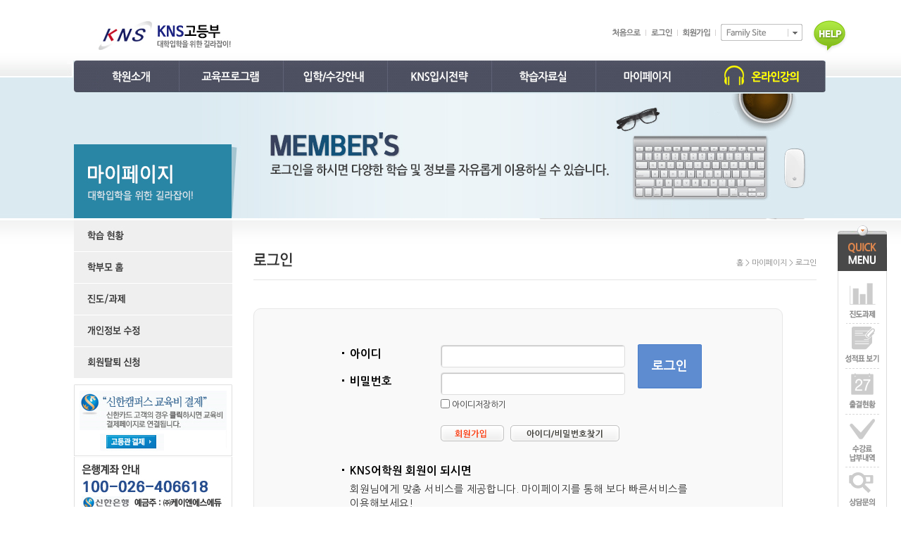

--- FILE ---
content_type: text/html
request_url: http://high.knsedu.co.kr/high/ssAccounts/login.php?PHPSESSID=d360ae6b59d8cca9309c11f42437de78
body_size: 3570
content:
<!DOCTYPE html>
<html>
<head>
<meta charset="utf-8">
<title>KNS고등부</title>
<meta http-equiv="X-UA-Compatible" id="browser_mode" content="IE=edge" />
<link rel="stylesheet" type="text/css" href="/high/css/css.css" />
<link rel="stylesheet" type="text/css" href="/high/css/content.css?v=1" />
<!--[if IE]>
<script type="text/javascript" src="/high/js/html5.js"></script>
<![endif]-->
<script type="text/javascript" src="/high/js/jquery.js"></script>
<script type="text/javascript" src="/high/js/script.js"></script>
<script type="text/javascript" src="/js/login.js"></script>
<script type="text/javascript" src="/high/js/jquery.flexslider-min.js"></script>
<script type="text/javascript" src="/high/js/jquery.als-1.1.min.js"></script>
<script type="text/javascript" src="/high/js/common.js"></script>
<script type="text/javascript" src="/high/js/banner_effect.js"></script>
<script type="text/javascript" src="/high/js/selbox.js"></script>
</head>

<body><div id="wrap_sub">
<div id="wrap"><div id="top">

<h1 class="logo"><a href="/index_new.php?PHPSESSID=d360ae6b59d8cca9309c11f42437de78"><img src="/high/image/logo.jpg" alt="" /></a></h1>
<script language="JavaScript">
			<!--
			function searchGo_t()	{

			    if (document.searchForm_t.keyWord.value == "") {
					alert("검색어를 입력하세요.");
					document.searchForm_t.keyWord.focus();
					return false;
				}

				document.searchForm_t.submit();
				return ;
			}
			
			//-->
			</script>			        	
<!--<form action="/high/sub5/searchResult.php" name="searchForm_t" method="post" onSubmit="javascript:return searchGo_t();"><input type="hidden" name="PHPSESSID" value="d360ae6b59d8cca9309c11f42437de78" />
<div class="search">
<input type="text" name="keyWord" maxlength="20">
<div class="btn"><input style="width:28px; height:30px; padding:0; margin:0 0 0 -28px;" type="image" src="/high/image/search_btn.jpg?PHPSESSID=d360ae6b59d8cca9309c11f42437de78" alt="" /></div>
</div>
</form>-->

<!--<div class="balloon2">
<a href="/high/sub5/90.php?PHPSESSID=d360ae6b59d8cca9309c11f42437de78"><img src="/mid/images/main/main_top_botton.png"></a>
</div>-->
	

<ul class="top_btn">

<li><a href="/high?PHPSESSID=d360ae6b59d8cca9309c11f42437de78"><img src="/high/image/top_btn_home.jpg" alt="" /></a></li>
<li class="bar"></li>
<li><a href="/high/ssAccounts/login.php?PHPSESSID=d360ae6b59d8cca9309c11f42437de78"><img src="/high/image/top_btn_login.jpg" alt="" /></a></li>
<li class="bar"></li>
<li><a href="/high/ssAccounts/agreement.php?PHPSESSID=d360ae6b59d8cca9309c11f42437de78"><img src="/high/image/top_btn_join.jpg" alt="" /></a></li>
<li class="bar"></li>
<li class="select">


<div class="familysite">
<p>FAMILY SiTE</p>
<div class="family-option">
<ul>
<li><a href="http://mid.knsedu.co.kr" target="_blank">중등부</a></li>
<li><a href="http://ele.knsedu.co.kr" target="_blank">초등부</a></li>
<li><a href="http://global.knsedu.co.kr/" target="_blank">KNS 특례 특기자</a></li>
</ul>
</div>
</div>
        
        

</li>
</ul>

<div class="balloon">
<a href="/high/sub5/80.php?PHPSESSID=d360ae6b59d8cca9309c11f42437de78"><img src="/high/image/balloon.png" alt="" /></a>
</div>
	
<div class="sMenu">
<ul>
			
<li class="s1">
<a href="/high/sub1/10.php?PHPSESSID=d360ae6b59d8cca9309c11f42437de78" class=""><img src="/high/image/menu1.jpg" alt="" /></a>
<ul>
<li><a href="/high/sub1/10.php?PHPSESSID=d360ae6b59d8cca9309c11f42437de78">인사말</a></li>
<li><a href="/high/sub1/20.php?PHPSESSID=d360ae6b59d8cca9309c11f42437de78">연혁</a></li>
<li><a href="/high/sub1/30.php?PHPSESSID=d360ae6b59d8cca9309c11f42437de78">조직</a></li>
<li><a href="/high/sub1/40.php?PHPSESSID=d360ae6b59d8cca9309c11f42437de78">KNS 강사진</a></li>
<li><a href="/high/sub1/50.php?PHPSESSID=d360ae6b59d8cca9309c11f42437de78">언론보도</a></li>
<li><a href="/high/sub1/60.php?PHPSESSID=d360ae6b59d8cca9309c11f42437de78">명예의 전당</a></li>
<li><a href="/high/sub1/70.php?PHPSESSID=d360ae6b59d8cca9309c11f42437de78">합격후기</a></li>
<li><a href="/high/sub1/100.php?PHPSESSID=d360ae6b59d8cca9309c11f42437de78">학원소개 동영상</a></li>
<li><a href="/high/sub1/101.php?PHPSESSID=d360ae6b59d8cca9309c11f42437de78">KNS 포토 갤러리</a></li>
<li><a href="/high/sub1/102.php?PHPSESSID=d360ae6b59d8cca9309c11f42437de78">KNS 영상 갤러리</a></li>
<li><a href="/high/sub1/80.php?PHPSESSID=d360ae6b59d8cca9309c11f42437de78">찾아오시는 길</a></li>
<!--<li><a href="/high/sub1/90.php?PHPSESSID=d360ae6b59d8cca9309c11f42437de78">채용</a></li>-->
</ul>
</li>
            
<li class="s2">
<a href="/high/sub2/00.php?PHPSESSID=d360ae6b59d8cca9309c11f42437de78" class=""><img src="/high/image/menu2.jpg" alt="" /></a>
<ul>
<li><a href="/high/sub2/00.php?PHPSESSID=d360ae6b59d8cca9309c11f42437de78">강의 로드맵</a></li>
<li><a href="/high/sub2/40_1.php?PHPSESSID=d360ae6b59d8cca9309c11f42437de78">학습관리</a></li>
<li><a href="/high/sub2/10.php?PHPSESSID=d360ae6b59d8cca9309c11f42437de78">내신 프로그램</a></li>
<li><a href="/high/sub2/20.php?PHPSESSID=d360ae6b59d8cca9309c11f42437de78">수능 프로그램</a></li>
<li><a href="/high/sub2/30.php?PHPSESSID=d360ae6b59d8cca9309c11f42437de78">TEPS 프로그램</a></li>	
<li><a href="/high/sub2/40.php?PHPSESSID=d360ae6b59d8cca9309c11f42437de78">특강 프로그램</a></li>							
</ul>
</li>
            
<li class="s3">
<a href="/high/sub5/10.php?PHPSESSID=d360ae6b59d8cca9309c11f42437de78" class=""><img src="/high/image/menu3.jpg" alt="" /></a>
<ul>
<li><a href="/high/sub5/10.php?PHPSESSID=d360ae6b59d8cca9309c11f42437de78">공지사항</a></li>
<li><a href="/high/sub5/20.php?PHPSESSID=d360ae6b59d8cca9309c11f42437de78">학사 일정표</a></li>
<li><a href="/high/sub5/30.php?PHPSESSID=d360ae6b59d8cca9309c11f42437de78">강의시간표 / 교재소개</a></li>
<li><a href="/high/sub5/50.php?PHPSESSID=d360ae6b59d8cca9309c11f42437de78">입학안내</a></li>
<li><a href="/high/sub5/60.php?PHPSESSID=d360ae6b59d8cca9309c11f42437de78">레벨 테스트</a></li>
<!--<li><a href="/high/sub5/70.php?PHPSESSID=d360ae6b59d8cca9309c11f42437de78">교재 소개</a></li>-->
<li><a href="/high/sub5/80.php?PHPSESSID=d360ae6b59d8cca9309c11f42437de78">FAQ</a></li>
<li><a href="/high/sub5/90.php?PHPSESSID=d360ae6b59d8cca9309c11f42437de78">수강/등록문의</a></li>
</ul>
</li>
            
<li class="s4">
<a href="/high/sub3/10.php?PHPSESSID=d360ae6b59d8cca9309c11f42437de78" class=""><img src="/high/image/menu4.jpg" alt="" /></a>
<ul>
<li><a href="/high/sub3/10.php?PHPSESSID=d360ae6b59d8cca9309c11f42437de78">입시뉴스</a></li>
<li><a href="/high/sub3/60.php?PHPSESSID=d360ae6b59d8cca9309c11f42437de78">입시자료</a></li>
<!--<li><a href="/high/sub3/30.php?PHPSESSID=d360ae6b59d8cca9309c11f42437de78">입시전형</a></li>-->
<li><a href="/high/sub3/40.php?PHPSESSID=d360ae6b59d8cca9309c11f42437de78">입시분석/전략</a></li>
<li><a href="/high/sub3/50.php?PHPSESSID=d360ae6b59d8cca9309c11f42437de78">입시전략 설명회</a></li>							
<li><a href="/high/sub3/80.php?PHPSESSID=d360ae6b59d8cca9309c11f42437de78">입시컨설팅</a></li>
<li><a href="/high/sub3/90.php?PHPSESSID=d360ae6b59d8cca9309c11f42437de78">온라인 입시상담</a></li>
</ul>
</li>
            
<li class="s5">
<a href="/high/sub4/10.php?PHPSESSID=d360ae6b59d8cca9309c11f42437de78" class=""><img src="/high/image/menu5.jpg" alt="" /></a>
<ul>
<li><a href="/high/sub4/10.php?PHPSESSID=d360ae6b59d8cca9309c11f42437de78">내신자료실</a></li>
<li><a href="/high/sub4/20.php?PHPSESSID=d360ae6b59d8cca9309c11f42437de78">수능자료실</a></li>
<li><a href="/high/sub4/30.php?PHPSESSID=d360ae6b59d8cca9309c11f42437de78">TEPS자료실</a></li>
<li><a href="/high/sub4/40.php?PHPSESSID=d360ae6b59d8cca9309c11f42437de78">김치삼원장 칼럼</a></li>
</ul>
</li>
            
<li class="s6">
<a href="/high/ssAccounts/myPage.php?PHPSESSID=d360ae6b59d8cca9309c11f42437de78" class=""><img src="/high/image/menu6.jpg" alt="" /></a>
<ul>
<li><a href="/high/ssAccounts/myPage.php?PHPSESSID=d360ae6b59d8cca9309c11f42437de78">학습 현황</a></li>
<li><a href="/high/ssAccounts/myPage_parent.php?PHPSESSID=d360ae6b59d8cca9309c11f42437de78">학부모 홈</a></li>
<li><a href="/high/ssAccounts/30.php?PHPSESSID=d360ae6b59d8cca9309c11f42437de78">진도/과제</a></li>
<li><a href="/high/ssAccounts/registration.php?mode=up&PHPSESSID=d360ae6b59d8cca9309c11f42437de78">개인정보 수정</a></li>
<li><a href="/high/ssAccounts/leave.php?PHPSESSID=d360ae6b59d8cca9309c11f42437de78">회원탈퇴 신청</a></li>
</ul>
</li>
            
<li class="s7">
<a href="/high/ssVOD/10.php?PHPSESSID=d360ae6b59d8cca9309c11f42437de78" class=""><img src="/high/image/menu7.jpg" alt="" /></a>
<ul>														
<li><a href="/high/ssVOD/10.php?PHPSESSID=d360ae6b59d8cca9309c11f42437de78">동영상 강의</a></li>
<!--<li><a href="/high/ssVOD/20.php?PHPSESSID=d360ae6b59d8cca9309c11f42437de78">모의 TEPS</a></li>-->
</ul>
</li>
            
</ul>
</div>

</div>
<div class="visual_sub">
<img src="../image/visual_sub6.jpg" alt="" />
</div>

<div class="sub">

<dl class="lnb">
<dd>
<a href="/high/ssAccounts/myPage.php?PHPSESSID=d360ae6b59d8cca9309c11f42437de78" onmouseover='img10.src="img/m10_ov.jpg"' onmouseout='img10.src="img/m10.jpg"'><img src="img/m10.jpg" alt="" name='img10'/></a>
</dd>

<dd>
<a href="/high/ssAccounts/myPage_parent.php?PHPSESSID=d360ae6b59d8cca9309c11f42437de78" onmouseover='img20.src="img/m20_ov.jpg"' onmouseout='img20.src="img/m20.jpg"'><img src="img/m20.jpg" alt="" name='img20'/></a>
</dd>

<dd>
<a href="/high/ssAccounts/30.php?PHPSESSID=d360ae6b59d8cca9309c11f42437de78" onmouseover='img30.src="img/m30_ov.jpg"' onmouseout='img30.src="img/m30.jpg"'><img src="img/m30.jpg" alt="" name='img30'/></a>
</dd>

<dd>
<a href="/high/ssAccounts/registration.php?mode=up&PHPSESSID=d360ae6b59d8cca9309c11f42437de78" onmouseover='img40.src="img/m40_ov.jpg"' onmouseout='img40.src="img/m40.jpg"'><img src="img/m40.jpg" alt="" name='img40'/></a>
</dd>

<dd>
<a href="/high/ssAccounts/leave.php?PHPSESSID=d360ae6b59d8cca9309c11f42437de78" onmouseover='img50.src="img/m50_ov.jpg"' onmouseout='img50.src="img/m50.jpg"'><img src="img/m50.jpg" alt="" name='img50'/></a>
</dd>

<div class="left_banner">
<dl>
<dd><a href="http://www.shinhancampus.com/home/educationDetail.jsp?joinCode=279310fbfb0301fdfefb000300fdfbfc00fb03fc01fcfc01fe00" target="_blank"><img src="/high/image/payban1_s.jpg" width="225" alt="" /></a></dd>
<dd><img src="/high/image/payban2_s.jpg" width="225" alt="" /></dd>
</dl>
</div></dl>
<div class="right">

<dl class="pagetit">
<dt><img src="img/pagetit_login.jpg" alt="" /><span>홈 > 마이페이지 > 로그인</span></dt>
</dl>

<div class="contents">
<!--내용 시작 가로크기 725px-->

<form id="login" name="login" method="post"><input type="hidden" name="PHPSESSID" value="d360ae6b59d8cca9309c11f42437de78" />
<!--<h3 class="type1">로그인하시면 멥버쉽 서비스를 이용하실 수 있습니다.</h3>-->
			
			<div class="login_box">
				<div class="login_area">
					<label class="title">아이디</label>
					<p class="input_id"><input type="text" name="id" id="id" value="" title="아이디" maxlength="16" /></p>
					<label class="title">비밀번호</label>
					<p class="input_id"><input type="password" name="passwd" id="passwd" title="비밀번호" maxlength="16" /></p>
					<p class="input_id"><input type="checkbox" name="storeId" id="storeId" title="아이디 저장" value="Y"  /> 아이디저장하기</p><br />
					<span class="join_btn xLarge login"><button type="submit" id="login_submit">로그인</button></span>
					<!--<p style="margin-left:140px"><a href="javascript:;"><img src="./images/login_s.png" onclick="location.href='/ssAccounts/agreement.php';"></a>&nbsp;&nbsp;<a href="javascript:;"><img src="./images/idpw_s.png" onclick="location.href='/ssAccounts/findIdPwd.php';"></a></p>-->
					<p style="margin-left:140px"><a href="javascript:;"><img src="/images/login_s.png" onclick="location.href='./agreement.php';"></a>
						&nbsp;&nbsp;<a href="javascript:;"><img src="/images/idpw_s.png" onclick="location.href='./findIdPwd.php';"></a></p>
					<label class="title txt">KNS어학원 회원이 되시면</label>
					<p class="login_txt">회원님에게 맞춤 서비스를 제공합니다. 마이페이지를 통해 보다 빠른서비스를 이용해보세요!</p>
					
				</div>
			</div>
			
			
  	<input type='hidden' id='camsmonId' name='camsmonId'>
	<input type='hidden' id='lecNameStrs' name='lecNameStrs'>
	<input type='hidden' id='lecCodeStrs' name='lecCodeStrs'>
	<input type='hidden' id='lecCids' name='lecCids'>
	<input type='hidden' id='discountName' name='discountName'>
	<input type='hidden' id='discountRate' name='discountRate'>
	<input type='hidden' id='discountName_etc' name='discountName_etc'>
	<input type='hidden' id='discountAmount_etc' name='discountAmount_etc'>
	<input type='hidden' id='cellular' name='cellular'>
	<!-- 로긴체크 자바스크립트 참조용 -->
	<input type='hidden' id='shopId' name='shopId' value='knsedu'>
		
	<input type="hidden" id="goURL" name="goURL" value="">	
	</form>

	


<!--내용 끝-->
</div>
</div>
</div>
<div id="footer">
<img src="/high/image/footer.jpg" alt="" usemap="#map_footer" />
<map name="map_footer">
  <area shape="rect" coords="1,0,93,16" href="/high/ssAccounts/privacyPolicy.php?PHPSESSID=d360ae6b59d8cca9309c11f42437de78">
  <area shape="rect" coords="107,0,157,16" href="#;">
  <area shape="rect" coords="169,0,218,16" href="/high/sub1/80.php?PHPSESSID=d360ae6b59d8cca9309c11f42437de78">
  <area shape="rect" coords="231,0,359,16" href="/high/ssAccounts/rejectMailScraping.php?PHPSESSID=d360ae6b59d8cca9309c11f42437de78">
</map>
</div></div>
</div>
<script type="text/javascript" src="/high/js/quick.js"></script>
<script type="text/javascript">$(document).ready(function(){bScroll();});</script>
<div id="quickMenu"">
<img src="/high/image/quick.png" alt="" usemap="#map_quick" />
<map name="map_quick">
  <area shape="rect" coords="6,65,64,140" href="/high/ssAccounts/30.php?PHPSESSID=d360ae6b59d8cca9309c11f42437de78">
  <area shape="rect" coords="6,139,64,204" href="/high/ssAccounts/myPage.php?PHPSESSID=d360ae6b59d8cca9309c11f42437de78">
  <area shape="rect" coords="6,203,64,269" href="/high/ssAccounts/myPage.php?viewKind=inout&PHPSESSID=d360ae6b59d8cca9309c11f42437de78">
  <area shape="rect" coords="6,268,64,344" href="/high/ssAccounts/myPage_parent.php?viewKind=enroll&PHPSESSID=d360ae6b59d8cca9309c11f42437de78">
  <area shape="rect" coords="6,343,64,408" href="/high/sub5/90.php?PHPSESSID=d360ae6b59d8cca9309c11f42437de78">
  <area shape="rect" coords="6,407,64,470" href="/high/ssAccounts/myPage_parent.php?PHPSESSID=d360ae6b59d8cca9309c11f42437de78">
  <area shape="rect" coords="6,469,64,539" href="/high/ssAccounts/myPage.php?PHPSESSID=d360ae6b59d8cca9309c11f42437de78">
</map>
</div>
</body>
</html>

--- FILE ---
content_type: text/css
request_url: http://high.knsedu.co.kr/high/css/css.css
body_size: 3100
content:
@charset "utf-8";
@import url("font.css");
@import url("member.css");
/* CSS Document */


@import url(http://fonts.googleapis.com/earlyaccess/nanumgothic.css);
@import url(http://fonts.googleapis.com/earlyaccess/nanumbrushscript.css);
@import url(http://fonts.googleapis.com/earlyaccess/nanummyeongjo.css);



/* 초기화 */
* { margin:0; padding:0; font-family:'Nanum Gothic',"돋움","Tahoma", gulim,  dotum, dotum, AppleGothic, dotum; }

/* CSS DESIGN SET */
html { width:100%; height:100%; }
html>/**/body { width:100%; height:100%; margin:0px; overflow-y:scroll; }
body { width:100%; height:100%; position:relative; margin:0px;  padding:0px; line-height:140%; font-size:12px; color:#333333; }

h1,h2,h3,h4,h5,h6,p,dl,dt,dd,ul,ol,li,form,legend,div,blockquote,pre,form,fieldset,input,a,button,select { margin:0px;  padding:0px; list-style: none; line-height:140%;  background-color:transparent; }
img, fieldset { border:none; }
img, fieldset { border:none; }
img { vertical-align:top; }
ol, ul { list-style:none; }
textare a{ resize:none; }
h1, h2, h3, h4, h5, h6 { font-size:100%; font-weight:normal; }
a { color:#777777; text-decoration:none; cursor:pointer; outline:none; select-dummy: expression(this.hideFocus=true); background-color:transparent; }
a:hover { color:#222222; text-decoration:none; cursor:pointer; outline:none; select-dummy: expression(this.hideFocus=true); background-color:transparent; }
em, cite, address { font-style:normal; }
input { padding:2px; margin:3px 0 3px 0; vertical-align:middle; border:#d5d5d5 1px solid; overflow:hidden; }
input[type=image] { border:none; margin:-4px 0 0 0; vertical-align:middle; }
input[type=checkbox] { border:none; margin:-4px 0 0 0; vertical-align:middle; }
input[type=radio] { border:none; margin:-4px 0 0 0; vertical-align:middle; }
textarea { padding:4px; margin:0px; border:#d5d5d5 1px solid; }

/*****/
table {
	border-collapse:collapse;
	border:0 none;
	font-family:inherit;
	font-size:inherit;
}
caption,th,td {
	text-align:left;
	font-weight:normal;
}

/*감싸는 스타일*/
#wrap_main { position:relative; width:100%; height:100%; background:url(/high/image/main_bg.jpg) repeat-x; }
#wrap_sub { position:relative; width:100%; height:100%; background:url(/high/image/sub_bg.jpg) repeat-x; }
#wrap { position:relative; width:1090px; height:100%; z-index:100; margin:0 auto; }

#top { position:relative; height:133px; z-index:9999; }
.logo { position:absolute; width:191px; height:42px; top:30px; left:45px; }
.search { position:absolute; width:270px; height:30px; margin:0 auto; background:url(/high/image/search_bg.jpg) no-repeat; top:35px; left:410px; }
.search input { position:absolute; width:230px; padding:5px; height:12px; line-height:12px; border:0; color:#555; }
.search .btn { position:absolute; right:0px; }
.top_btn { position:absolute; top:40px; right:45px; }
.top_btn li { position:relative; height:12px; float:left; line-height:12px; }
.top_btn li.select { position:relative; float:left; line-height:12px; margin-top:-6px; }
.top_btn li.bar { width:15px; height:12px; background:url(/high/image/top_btn_bar.jpg) center no-repeat; line-height:12px; }
.balloon { position:absolute; width:53px; height:50px; top:27px; right:-20px; }
.balloon2 { position:absolute; width:53px; height:50px; top:30px; left:530px;}

.familysite { position: relative; right:0px; top:0px; width:116px; z-index:999999; }
.familysite p { cursor:pointer; width:116px; height:24px; background:url(/high/images/sel_family.gif) no-repeat 0 0; text-indent:-5000px; }
.familysite .active { background:url(/high/images/sel_family_on.gif) no-repeat 0 0; }
.familysite .family-option { position:absolute; top:22px; right:0; display:none; width:116px; z-index:99999;}
.familysite ul { padding:3px 3px 7px 3px; border:1px solid #c0c0c0; border-top:0px; background:#f5f5f5; }
.familysite ul li { float:none; padding:2px; }
.familysite ul a, .familysite ul a:link { display:inline-block; font-size:11px; padding:1px; }
.familysite ul a:hover { background:#cccccc; padding:1px; }

.menu { position:absolute; top:86px; left:0; }
.menu dd { float:left; }

.visual_main { position:relative; }

.main { position:relative; width:1000px; height:900px; margin:0 auto; }

.info { position:absolute; width:575px; height:22px; background:url(/high/image/info_bg.png) no-repeat; top:16px; padding-left:125px; }
.info dt { font-size:12px; color:#444; line-height:22px; }
.info dt a { font-size:12px; color:#444; line-height:22px; }
.info dt a:hover { font-size:12px; color:#1e1e1e; line-height:22px; }
.info dd { position:absolute; width:39px; height:18px; top:2px; right:0; }

.mobile { position:absolute; width:207px; height:22px; top:16px; right:0; }


/* left */
.calendar_left { position:absolute; width:250px; height:450px; height:170px; top:72px; }
.data { position:absolute; top:260px; }
.link { position:absolute; top:415px; }

.graduate { position:absolute; top:542px; }

.honor { position:absolute; top:635px; }

.customer { position:absolute; top:730px; }

.roadmap { position:absolute; top:830px; }

/* center */

/*
.news_wrap1 { position:absolute; width:230px; top:70px; left:255px; }
.news_wrap1 div { position:relative; height:35px; margin-bottom:7px; }

.news_wrap2 { position:absolute; width:230px; top:70px; left:500px; }
.news_wrap2 div { position:relative; height:35px; margin-bottom:7px; }

.news_wrap3 { position:absolute; width:230px; top:270px; left:255px; }
.news_wrap3 div { position:relative; height:35px; margin-bottom:7px; }

.news_wrap4 { position:absolute; width:230px; top:270px; left:500px; }
.news_wrap4 div { position:relative; height:35px; margin-bottom:7px; }
*/

.news_wrap1 { position:absolute; width:461px; top:185px; left:255px; }
.news_wrap1 div { position:relative; height:35px; margin-bottom:7px; }

.news_wrap2 { position:absolute; width:420px; top:375px; left:255px; }
.news_wrap2 div { position:relative; height:35px; margin-bottom:7px; }

/*
.news_wrap2 { position:absolute; width:425px; top:260px; left:275px; }
.news_wrap2 div { position:relative; height:35px; margin-bottom:7px; }
*/
.news { position:absolute; width:489px; top:0px; left:0px; }
.news .tit { position:relative; font-size:12px; line-height:20px; margin-top:7px; margin-left:5px; height:20px; min-height:20px; max-height:20px; color:#4b4b4b; padding:0 0 0 0px; width:380px; float:left; }
.news .date { position:relative; font-size:11px; line-height:20px; margin-top:7px; height:20px; min-height:20px; max-height:20px; color:#777; padding:0 20px 0 0; width:70px; text-align:right; float:left; }
.news .tit a { color:#4b4b4b; }
.news .tit a:hover { color:#222; }
.news .text { position:relative; font-size:11px; line-height:14px; margin-bottom:20px; height:38px; min-height:38px; max-height:38px; color:#737373; text-align:justify; padding:0 20px; }
.news .text a { color:#737373; }
.news .text a:hover { color:#222; }
.news .line { position:relative; width:100%; height:1px; background:#e5e5e5; overflow:hidden; }

.centerleft { position:absolute; top:562px; left:255px; }
.centerright { position:absolute; top:562px; left:499px; }
.homework { position:absolute; top:718px; left:255px; }
.school { position:absolute; top:60px; left:255px; }

/*.time2 {position:absolute; top:20px; right:0;}
.time {position:absolute; top:420px; }*/

/* right */
.teacher { position:absolute; width:227px;  top:60px; right:0;}
.teacher dt { position:relative; height:35px; }
.teacher dt span { position:absolute; width:44px; height:13px; right:0; }
.teacher dd { position:relative; height:115px; padding:10px; background:url(/high/image/teacher_bg.jpg) no-repeat; }

.righthot { position:absolute; top:260px; right:0;}

.rightbanner1 { position:absolute; top:415px; right:0; }
.payban { position:absolute; top:646px; right:0; }


.visual_sub { position:relative; height:180px; }

.sub { position:relative; float:left; }

.lnb { position:relative; width:225px; height:100%; margin:0 30px 0 10px; float:left; z-index:999; }
.lnb dd { position:relative; margin-bottom:1px; }
.left_banner { position:relative; margin:9px 0 40px 0; }
.right { position:relative; width:800px; height:100%; margin-right:25px; float:left; }
.pagetit { position:relative; width:800px; height:39px; margin:45px 0 40px 0; border-bottom:#e5e5e5 1px solid; }
.pagetit span { position:absolute; width:100%; text-align:right; margin-top:10px; right:0; color:#888; font-size:11px; height:12px; line-height:11px; }
.contents { position:relative; min-height:350px; margin-bottom:40px; }

#footer_main { position:relative; width:1000px; height:80px; margin:0 45px; float:left; }
#footer { position:relative; height:80px; margin:0 10px; float:left; }

#quickMenu { position:absolute; width:71px; top:20px; left:50%; margin:300px 0 10px 550px; text-align:center; }
#quickMenu ul { }

/*메인비주얼롤링*/
.flick_banner{position:relative; width:1090px;height:357px;}
.flick_view{overflow:hidden;position:relative;width:100%;height:357px;}
.flick_view ul,.flick_view li{float:left;height:357px;}
.flick_view li{position:relative;width:1090px;}
.flick_view a{position:absolute;bottom:0;left:0;}
.flick_pg{ position:absolute; margin:-42px 0 0 500px; }
.flick_pg a{overflow:hidden;display:inline-block;vertical-align:top;}
.flick_pg span{overflow:hidden;display:block; height:18px; line-height:100px;}
.flick_pg .n1{ background:url(/high/image/visual_btn1.jpg) no-repeat; width:17px;}
.flick_pg .n2{ background:url(/high/image/visual_btn2.jpg) no-repeat; width:17px;}
.flick_pg .n3{ background:url(/high/image/visual_btn3.jpg) no-repeat; width:17px;}
.flick_pg .n4{ background:url(/high/image/visual_btn4.jpg) no-repeat; width:17px;}
.flick_pg .n5{ background:url(/high/image/visual_btn5.jpg) no-repeat; width:18px;}
.flick_pg .on .n1,.flick_pg .n1:hover{ background:url(/high/image/visual_btn1_ov.jpg) no-repeat; width:17px;}
.flick_pg .on .n2,.flick_pg .n2:hover{ background:url(/high/image/visual_btn2_ov.jpg) no-repeat; width:17px;}
.flick_pg .on .n3,.flick_pg .n3:hover{ background:url(/high/image/visual_btn3_ov.jpg) no-repeat; width:17px;}
.flick_pg .on .n4,.flick_pg .n4:hover{ background:url(/high/image/visual_btn4_ov.jpg) no-repeat; width:17px;}
.flick_pg .on .n5,.flick_pg .n5:hover{ background:url(/high/image/visual_btn5_ov.jpg) no-repeat; width:18px;}
.blind { visibility:hidden; }


.sMenu {width:1090px;position:absolute;top:86px;height:45px;overflow:hidden;background:url(/high/image/menubg.png) no-repeat;z-index:9999;}
.sMenu.on {}
.sMenu > ul{width:1090px;margin:0 auto 0;position:relative;}
.sMenu > ul:after{content:"";display:block; clear:both;}
.sMenu > ul > li{float:left;}
.sMenu > ul > li:first-child{padding-left:0;}
.sMenu > ul > li.s1 {width:160px;}
.sMenu > ul > li.s1 a { color:#fff; font-weight:bold; }
.sMenu > ul > li.s1 a:hover { color:#7cccd7; font-weight:bold; }
.sMenu > ul > li.s1 > ul {left:42px; text-align:center;}
.sMenu > ul > li.s2 {width:148px;}
.sMenu > ul > li.s2 a { color:#fff; font-weight:bold; }
.sMenu > ul > li.s2 a:hover { color:#7cccd7; font-weight:bold; }
.sMenu > ul > li.s2 > ul {left:185px; text-align:center;}
.sMenu > ul > li.s3 {width:148px;}
.sMenu > ul > li.s3 a { color:#fff; font-weight:bold; }
.sMenu > ul > li.s3 a:hover { color:#7cccd7; font-weight:bold; }
.sMenu > ul > li.s3 > ul {left:320px; text-align:center;}
.sMenu > ul > li.s4 {width:148px;}
.sMenu > ul > li.s4 a { color:#fff; font-weight:bold; }
.sMenu > ul > li.s4 a:hover { color:#7cccd7; font-weight:bold; }
.sMenu > ul > li.s4 > ul {left:480px; text-align:center;}
.sMenu > ul > li.s5 {width:148px;}
.sMenu > ul > li.s5 a { color:#fff; font-weight:bold; }
.sMenu > ul > li.s5 a:hover { color:#7cccd7; font-weight:bold; }
.sMenu > ul > li.s5 > ul {left:625px; text-align:center;}
.sMenu > ul > li.s6 {width:148px;}
.sMenu > ul > li.s6 a { color:#fff; font-weight:bold; }
.sMenu > ul > li.s6 a:hover { color:#7cccd7; font-weight:bold; }
.sMenu > ul > li.s6 > ul {left:782px; text-align:center;}
.sMenu > ul > li.s7 {width:189px;}
.sMenu > ul > li.s7 a { color:#fff; font-weight:bold; }
.sMenu > ul > li.s7 a:hover { color:#7cccd7; font-weight:bold; }
.sMenu > ul > li.s7 > ul {left:960px; text-align:center;}
.sMenu > ul > li > a{font-size:16px; color:#555; font-weight:bold;}
.sMenu > ul > li > a:hover, .sMenu > ul > li > a.on{color:#fd9836;}
.sMenu > ul > li > ul {margin-top:31px;display:;position:absolute;top:30px;left:0;z-index:9999;}
.sMenu > ul > li > ul > li {margin-bottom:5px;}
.sMenu > ul > li > ul > li > a {font-size:13px;}
.sMenu > ul > li > ul > li > a.on,.sMenu > ul > li > ul > li > a:hover {color:#4099d4;text-decoration:underline;}





/* 강사진2 */
.one_dep2 {height:194px; margin-bottom:20px;}
.teacher2_box {position:relative; width:313px; height:194px; float:left; margin-right:30px; margin-left:20px;}
.teacher2_name {position:absolute; top:40px; left:175px;  text-align:left; font-size:18px; font-weight:bold; letter-spacing:-1px;}
.teacher2_name span {font-size:15px; color:#888;}
.teacher2_subject {position:absolute; top:70px; left:175px; text-align:left; font-size:14px; line-height:20px; color:#138ec7; }


--- FILE ---
content_type: text/css
request_url: http://high.knsedu.co.kr/high/css/content.css?v=1
body_size: 18489
content:
@charset "utf-8";
/*****/
legend,caption {position:absolute; left: 0; top:-5000px; font-size:0; line-height:0; display:none;}

/* Layout */

/* 검색 */
.book_seach {float:right; width:auto; height:33px; border:1px solid #bfbfbf; background-color:#fff;}
.book_seach span {display:block; float:left; width:109px; padding:10px 0 0 0; height:23px;border-right:1px solid #ececec;}
.book_seach span a {padding:0 0 0 13px; margin:0 0 0 10px;font-size:12px; line-height:14px; color:#bfbfbf; background:url("/images/forum/i_chk_off.jpg") no-repeat left 6px; }
.book_seach span a.on {padding:0 0 0 13px; font-size:12px; line-height:14px; color:#464646 !important; background:url("/images/forum/i_chk_on.jpg") no-repeat left 6px; }
.book_seach fieldset {float:left;}
.book_seach fieldset label {display:none;}
.book_seach input {padding:3px 0 0 14px; height:27px; border:none; *border:1px solid #fff;;  font-size:12px; line-height:28px; color:#bfbfbf; }
.book_seach input:focus,.book_seach input:active,.book_seach input:hover { color:#464646;}
.book_seach a {float:left;}

/* table */
.tbl_type01 {width:100%; border-top:1px solid #464646;}
.tbl_type01 th {height:37px; padding: 0px 0; margin: 0; font-size:13px; color:#464646;  text-align:center; border-bottom:1px solid #d9d9d9; background-color:#efefef; }
.tbl_type01 td {padding:20px 0 15px 0 ; border-bottom:1px solid #d9d9d9; vertical-align:middle; text-align:center; font-size:13px; line-height:22px;color:#464646;  background-color:#fff;}
.tbl_type01 .td01 {position:relative; padding:0 0 0 105px;}
.tbl_type01 .td01 dt {margin:0 0 4px 0; font-size:14px;font-weight:bold;   color:#464646; }
.tbl_type01 .td01 dd {margin:0 0 5px 0;}
.tbl_type01 .td01 dd.detail {margin:0 0 12px 0;}
.tbl_type01 .td01 dd.detail a {font-size:13px; font-weight:bold;  color:#f84b07; }
.tbl_type01 .td01 dd.detail a:hover { color:#f84b07; }
.tbl_type01 .td01 dd.detail a:visited { text-decoration:none; }
.tbl_type01 .td01 dd.detail img {vertical-align:middle; margin:-1px 0 0 7px;}
.tbl_type01 .td01 dd.book {position:absolute; top:-1px; left:0; }
.tbl_type01 td input { vertical-align:middle; }
.tbl_type01 tfoot td {text-align:right; border-bottom:none; background-color:#F9F9F9;}
.tbl_type01 tfoot td .total {background: url("/img/common/i_chk_last.png") no-repeat left top; padding-left:38px; margin:0 19px 0 0; font-size:24px; color:#464646; }

.tbl_type02 {width:100%; border-top:1px solid #464646;border-bottom:1px solid #d9d9d9; }
.tbl_type02 th { height:21px; padding: 11px 0 11px 20px; margin: 0; font-size:13px; color:#464646;  text-align:left; background-color:#efefef; }
.tbl_type02 td {padding:11px 0 11px 20px ; vertical-align:middle; text-align:left; font-size:13px; line-height:21px; color:#464646;  background-color:#fff;}
.tbl_type02 .right_btn {text-align:center; border-left:1px solid #d9d9d9;}

.tbl_type03 {width:100%; border-top:1px solid #464646; }
.tbl_type03 th {padding: 25px 0 10px 20px; margin: 0; font-size:14px; font-weight:bold; color:#464646;  text-align:left;}
.tbl_type03 td {padding: 25px 0 10px 20px; vertical-align:middle; text-align:left; font-size:14px; color:#464646; }

.tbl_type04 {width:100%; border-top:1px solid #464646; }
.tbl_type04 th {padding: 10px 0 11px 0; margin: 0; font-size:13px; font-weight:bold; color:#464646; border-bottom:1px solid #d6d6d6;  text-align:center; background-color:#efefef;}
.tbl_type04 th a {font-size:13px; font-weight:bold; color:#464646;}
.tbl_type04 th a img {vertical-align:middle;}
.tbl_type04 td {padding: 12px 0 11px 0; vertical-align:middle; border-bottom:1px solid #d6d6d6; text-align:center; font-size:13px; line-height:19px; color:#464646;}
.tbl_type04 tr:hover {background-color:#fff; }
.tbl_type04 tr:hover.payment {background:none; } /* 20130927 */
.tbl_type04 td a, .tbl_type04 td a:hover, .tbl_type04 td strong a:focus, .tbl_type04 td strong a:active {font-size:13px; color:#464646; }
.tbl_type04 td a:visited { text-decoration:none; }
.tbl_type04 td img.videopic_free {vertical-align:middle; border:1px solid #e6e6e6;} /* 20130830 */

.tbl_type05 {width:100%; }
.tbl_type05 th {padding: 25px 0 10px 20px; margin: 0; font-size:14px; font-weight:bold; color:#464646;  text-align:left;}
.tbl_type05 td {padding: 25px 0 10px 20px;text-align:left; font-size:12px; color:#464646; }
.tbl_type05 td input { font-size:14px; }

.tbl_type06 {width:100%;border-top:1px solid #d9d9d9;  }
.tbl_type06 td {border-bottom:1px solid #d9d9d9; height:37px; padding: 0; vertical-align:middle; text-align:center; font-size:13px; color:#464646; }
.tbl_type06 td a {font-size:13px; color:#464646; }
.tbl_type06 td a:visited { text-decoration:none; }

.tbl_type07 {width:100%;border-top:1px solid #464646; border-bottom:1px solid #464646;}
.tbl_type07 td {padding: 0 0 15px 0; vertical-align:middle; text-align:left; font-size:13px; color:#464646; }
.tbl_type07 td.first {padding-top:31px;}
.tbl_type07 td a {font-size:13px; color:#464646; }
.tbl_type07 td a:visited { text-decoration:none; }
.tbl_type07 .date {float:right;font-size:18px;color:#a8a8a8; font-weight:bold;}

.tbl_type08 td {padding:5px 0 4px 0; vertical-align:middle; border-bottom:1px solid #d6d6d6; text-align:center; font-size:13px; line-height:19px; color:#464646;}
.tbl_type09 {border-top:none; }
.tbl_type09 th { border-bottom:1px solid #b4b4b4; background-color:#f9f9f9; font-weight:bold; }

/* by Ork Myungsoo */
.tbl_type10 {width:100%; border-top:1px solid #464646; border-bottom:1px solid #d9d9d9;}

.tbl_type11 {width:100%; border-top:1px solid #464646;}
.tbl_type11 td {padding:20px 0 15px 0 ; border-bottom:1px solid #d9d9d9; vertical-align:middle; text-align:center; font-size:13px; line-height:22px;color:#464646;  background-color:#fff;}

/* table add common tag */
.half {float:left; width:480px; margin:0 10px 70px 0;}
th.noti {padding: 13px 0 14px 20px; font-size:12px; color:#000;  border-top:1px solid #d6d6d6; border-bottom:1px solid #d6d6d6;}
th.noti2 {padding: 13px 0 14px 20px; font-size:12px; color:#000;  border-bottom:1px solid #d6d6d6;}
.hint {padding:0 0 0 21px; margin:12px 0 0 0;font-size:12px; color:#000; background: url("/img/common/u_noti1.jpg") no-repeat left 1px; }
.email_hint {display:block; padding:6px 0 0 0; font-size:16px; color:#4b89c9; }
.noti_re {padding:12px 0 0 0;  }
.noti_re strong {display:block; padding:0 0 0 21px; font-size:12px; color:#f84b07;background: url("/img/common/u_noti2.jpg") no-repeat left 1px; }
.noti_re2 strong {color:#4b89c9;background: url("/img/common/u_noti3.png") no-repeat left top; }
.seach_none {padding:194px 0 190px 0 !important;}
.td_left {padding-left:20px !important; text-align:left !important;}
.td_left02 {padding-left:80px !important; text-align:left !important;}
.td_left03 {padding-left:5px !important; text-align:left !important;}
.td_left04 {padding-left:30px !important; text-align:left !important;}
.td_left05 {padding-left:0 !important; text-align:left !important;}
.td_left06 {padding-left:35px !important; text-align:left !important;}
.td_left07 {padding-left:27px !important; text-align:left !important;}
.td_left08 {padding-left:110px !important; text-align:left !important;}
.td_left09 {padding-left:41px !important; text-align:left !important;}
.td_right {padding-right:12px !important; text-align:right !important;}
.td_right02 {padding-right:30px !important; text-align:right !important;}
.td_right03 {padding-right:36px !important; text-align:right !important;}
.td_right04 {padding-right:87px !important; text-align:right !important;}
.td_right05 {padding-right:9px !important; text-align:right !important;}
.td_r_line{border-right:1px solid #d6d6d6;}
.tr_noti td {font-size:13px; color:#000;  font-weight:bold; vertical-align:middle; background-color:#edf6ff;}
.tr_noti td a, .tr_noti td a:hover {font-size:13px; color:#000;}
.tr_noti2 td { background-color:#edf6ff;}
.tr_noti2 td a, .tr_noti2 td a:hover {color:#edf6ff;}
table.com_none tr:hover {background-color:#f9f9f9}
table .bull01 {font-size:18px; color:#f84b07; font-weight:normal;}
.info_none {position:relative;}
.info_none th, .info_none td, .info_none h3 {opacity:0.5;  filter:alpha(opacity=50);}
.pos_img {position:absolute; top:275px; left:252px;}

/* customize 추천하는 코스목록 */
.stit_level {float:left; font-size:16px;  color:#464646;font-weight:bold;}
.tbl_level2 {width:100%; border-top:1px solid #d9d9d9; }
.tbl_level2 td {padding: 30px 0 30px 0; vertical-align:top; border-bottom:1px solid #d9d9d9; text-align:center; font-size:13px; line-height:19px; color:#464646;background-color:#fff;}
.tbl_level2 td.left {text-align:left;} /* 20130830 */
.tbl_level2 td dt { margin:0 0 10px;font-size:22px; line-height:24px; color:#464646;font-weight:bold; }
.tbl_level2 td dd { font-size:13px; line-height:22px;  color:#464646; }
.txt_none {opacity:0.35;  filter:alpha(opacity=35); }
.txt_none dl dt {cursor:default;}
.btn_right {float:right; margin:-12px 0 10px;}
.ui-widget {font-size:0.8em !important;}
.ui-datepicker-trigger {vertical-align:middle;}

/* 주소 찾기 */
.adss_txt {overflow:hidden; margin:0 0 16px; font-size:13px; line-height:22px; color:#464646;}
.adss_txt02 {display:block; overflow:hidden; margin:27px 0 13px; font-size:14px; line-height:18px; color:#464646;}
.adss_txt03 {display:block; overflow:hidden; margin:4px 0 15px; padding:0 0 20px; font-size:13px; line-height:15px;font-weight:bold;  color:#464646;background: url("/img/customize/l_v_dot.jpg") repeat-x scroll left bottom;}
.adss_txt04 {display:block; overflow:hidden; margin:0; font-size:13px; line-height:15px;  color:#464646;}
.adss_txt05 {display:block; overflow:hidden; height:15px;margin:11px 0 0px; font-size:12px; line-height:14px;  color:#464646;}
.detail_con {clear:both; padding:13px 0 0 0;}
.detail_con dl {margin-bottom:18px;}
.detail_con dt {margin:0 0 8px 0;font-size:15px; line-height:18px; color:#4b89c9;font-weight:bold;}
.detail_con dd {font-size:13px; line-height:22px; color:#464646;}
.join_box00 {width:550px; height:407px; overflow:auto; overflow-x:hidden;}
.join_box01 {width:auto; padding:0; font-size:13px;  color:#464646; }
.adss_select {margin:15px 0 10px;}
.adss_select .chzn-container {width:147px !important;margin-right: 10px;}
.adss_select .chzn-container-single .chzn-single span {font-weight:normal; }
.ifram_ads {width: 550px; padding: 0; margin: 0; border:none; }
.ads_tab {background-color:#f9f9f9;}

/* 시간테이블 */
.time_sel {position:relative;width:919px; height:522px; margin:7px 0 30px 20px; border:1px solid #ddd;}
.tbl_time{width:100%;border-top:1px solid #bfbfbf;border-left:1px solid #bfbfbf; }
.tbl_time td {padding: 0px 0 0px 0; vertical-align:middle; border-right:1px solid #bfbfbf;border-bottom:1px solid #bfbfbf; text-align:center; font-size:11px; color:#464646; background: url("/img/common/k_time.jpg") repeat-x left top;}
.tbl_time td a {display:inline-block; height:28px; width:100%; padding: 0px 0 0px 0; font-size:13px; line-height:28px; color:#464646;}
.tbl_time td a:hover, .tbl_time td a:focus, .tbl_time td a:active
{display:inline-block;height:28px; width:100%; padding: 0; font-size:13px; color:#fff; background-color:#f06000;font-family: NanumGothic; }
.tbl_time td.none {font-size:13px; line-height:28px; color:#adadad; background-color:#ddd; background-image:none;  }

/*20130903 수정*/
#popup_time {position:absolute; top:0px; left:0px; border:1px solid #bdbdbd;background-color:#fff;}
.time_detail {position:relative;width:917px; height:521px; padding: 0; margin: 0;}
.pop_close01 {position:absolute; top:10px; right:10px; }
.time_detail .left {float:left; width:407px; height:424px; padding: 107px 0 0 0; margin: 0; border-right:1px solid #bdbdbd;text-align:center;}
.time_detail .left .course_t2 {font-size:36px; line-height:40px; color:#464646; padding:0 20px }
.time_detail .left strong {font-size:75px; line-height:75px; color:#464646; padding:20px 20px}
.time_detail .left p {font-weight:bold; font-size:27px;color:#464646;}
.time_detail .left .nation {margin:22px auto 0; width:245px; height:33px; padding: 0;border:1px solid #bfbfbf;background: url("/img/speaking/k_nat.jpg") repeat-x left top;}
.time_detail .left .nation img {float:left; border-right:1px solid #bfbfbf;}
.time_detail .left .nation span {float:left; width:110px; font-size:14px;line-height: 33px; color:#464646;font-weight:bold; text-align:center;margin-bottom:20px;}
.time_detail .left .re_sel {display:block; padding:64px 0 0 0; margin:9px auto 0; font-size:13px; line-height:90px; color:#464646; font-weight:bold;  background: url("/img/common/i_re.png") no-repeat center 15px;}
.time_detail .right {float:left; width:447px; height:395px; padding:10px 0 0 31px; margin: 0;}/*2013-08-12*/
.time_detail .left .s_tit1 {font-size:18px; line-height:30px; color:#464646;}
.time_detail .left .s_tit1 em {font-weight:bold; font-size:18px; color:#4b89c9;}
.time_detail .right .s_tit1 {font-size:18px; line-height:58px; color:#464646;}
.time_detail .right .s_tit2 {margin:15px 0 26px;}
.time_detail .right .s_tit2 strong {font-size:16px; color:#f84b07;}
.time_detail .right .s_tit2 em {font-weight:bold; font-size:16px;color:#5791cd; }
.time_detail .right .s_txt1 {margin:0 0 3px 0; font-weight:bold; letter-spacing:-1px; font-size:14px; line-height:26px; color:#464646; }
.time_detail .right .s_txt1 span {font-weight:bold; font-size:14px; color:#c1c1c1;}
.time_detail .right .s_txt2 {margin:0; font-weight:bold; letter-spacing:-1px; font-size:14px;  color:#5791CD; }


/*20130903 수정*/
.time_detail .right02 {float:left; width:427px; height:395px; padding:56px 0 0 0; margin: 0;}
.time_detail .right02 .s_tit1 {font-size:18px; line-height:78px; color:#464646;}
.time_detail .right02 .s_tit2 {margin:0 0 26px;}
.time_detail .right02 .s_tit2 strong {font-size:16px; color:#f84b07; }
.time_detail .right02 .s_tit2 em {font-weight:bold; font-size:16px;color:#5791cd;}
.time_detail .right02 .s_txt1 {margin:0 0 3px 0; font-weight:bold; letter-spacing:-1px; font-size:14px; line-height:36px; color:#464646; }
.time_detail .right02 .s_txt1 span {font-weight:bold; font-size:14px; color:#c1c1c1;}
.time_detail .right02 .s_txt2 {margin:0; font-weight:bold; letter-spacing:-1px; font-size:14px;  color:#5791CD;}
/*//20130903 수정*/

/*20130903 수정*/
.time_detail .right03 {float:left; width:427px; height:195px; padding:186px 0 0 0; margin: 0; text-align:center}
.time_detail .right03 .s_tit1 {font-size:22px; line-height:58px; color:#464646;}
.time_detail .right03 .s_tit1 em {font-weight:bold; font-size:24px; color:#f84b07;}
.time_detail .right03 .s_tit2 {margin:0 0 26px;}
.time_detail .right03 .s_tit2 strong {font-size:24px; color:#4b89c9; }
.time_detail .right03 .s_tit2 em { font-size:16px;color:#464646; line-height:40px;}
/*//20130903 수정*/

/* 로그인 페이지 */
#login_page {position:absolute; top:206px; left:50%; margin-left:-490px; width:980px; }
.login_page_con {position:relative;width:731px;padding:80px 124px 78px; margin:20px 0 0 0; border-top:2px solid #000;  background: url("/img/common/l_v_info1.jpg") repeat-x left bottom;}
.login_page_con .btn_o07 {position:absolute; top:80px; left:377px; }
.login_page_con .bn {position:absolute; top:80px; left:506px;}
.login_page_in {width:351px; border-bottom:1px solid #eaeaea; }
.login_page_chek {font-size:13px; color:#666; margin:13px 0 83px 0;}
.login_page_btn2 {width:100%; margin:10px 0 0 0; padding:0; }
.login_page_btn2 a { font-size:13px;  color:#464646;}
.login_page_btn2 span {color:#e0e0e0; margin:2px 13px 0; display:inline-block;vertical-align:top;}
#login_page .copy {display:block; overflow:hidden; margin:7px 0 100px 0;  font-size:12px; line-height:14px; color:#666; text-align:center;}

/* 에러 페이지 2013-08-22 */
#error_page {position:absolute; top:206px; left:50%; margin-left:-490px; width:980px; }
.error_page_con {width:979px; margin:20px 0 0 0; border-top:2px solid #000; border-bottom:1px solid #ffffff;}
.error_page_in {width:979px; height:373px; border-bottom:1px solid #d6d6d6; background: url("/img/common/error.jpg") no-repeat left top;}
.error_page_in li {position:relative; top:85px; left:550px; width:430px;}
.error_page_in li.num {font-size:100px; font-family:Verdana, Arial, sans-serif; font-weight:bold; color:#464646;}
.error_page_in li.txt {font-size:20px; line-height:25px; font-weight:600; color:#464646; padding:0 0 7px 0;}
.error_page_in li a {font-size:14px; color:#4b89c9;}
#error_page .copy {display:block; overflow:hidden; margin:7px 0 100px 0; font-size:12px; line-height:14px; color:#666; text-align:center;}

/* FaQ 리스트2 */
.width_auto {width:auto !important;}
.guide_dl {overflow:hidden;}
.guide_dl dt { padding: 0 0 12px;font-size:15px;  color:#4b89c9; font-weight:bold; }
.guide_dl dd { overflow:hidden;margin: 0 0 26px;font-size:13px;line-height:22px;   color:#464646;}
.cus_ul {float:left;position:relative; z-index:10;clear:both;/*width:973px;*/width:99.3%; height:34px; padding: 0 0 0 7px; margin: 0 0 -1px;border-bottom:1px solid #4b89c9;}
.cus_ul li {float:left; margin-right:2px;}
.cus_ul li a {vertical-align:middle; background: url("/images/t_faq_off.png") no-repeat left top; padding-left:19px; display:inline-block;}
.cus_ul li a span { background: url("/images/t_faq_off.png") no-repeat right top; color:#464646; height:34px; padding:0 19px 0 0;font-weight:bold;  cursor:pointer; display:block; font-size:13px;line-height:34px;  letter-spacing:-1px; white-space:nowrap;}
.cus_ul li a.on, .cus_ul li a:hover, .cus_ul li a:visited { text-decoration:none;height:35px; background: url("/images/t_faq_on.png") no-repeat left top; color:#4b89c9;}
.cus_ul li a.on span, .cus_ul li a:hover span {height:35px;  background: url("/images/t_faq_on.png") no-repeat right top; color:#4b89c9;}
.cus01 {clear:both;position:relative; z-index:1;}
table.cus01 tr:hover {background-color:#F9F9F9;}
table.cus01 dt:hover {background-color:#fff;}
.cus01 th {border-bottom:none;}
.cus01 td {border-bottom:none;font-size:13px; line-height:23px;color:#555; padding:0; text-align:left;}
.cus01 dt {overflow:hidden;margin: 0;	font-weight: normal;cursor: pointer;padding:10px 0 10px 20px;border-top: 1px solid #d9d9d9; font-size:13px; line-height:23px;color:#454545;}
.cus01 #list {border-bottom:1px solid #d9d9d9}
.cus01 #list a {float:left; font-size:13px; line-height:23px;color:#454545;}
.cus01 #list a:visited {text-decoration:none;}
.cus01 dt.on {	margin:0; padding:10px 0 10px 20px;	font-weight: bold; font-size:13px; line-height:23px;color:#000; }
.cus01 dd.on { overflow:hidden;padding:17px 0 17px 20px; margin:0; background-color: #edf6ff;	display: block;	border-top: 1px solid #d9d9d9;font-size:13px; line-height:23px;color:#454545;}
.cus01 dd.on strong {margin:0 15px 0 0; font-size:24px; color:#4b89c9;}
.cus01 dd.on span {width:100%;}
.cus01 dd.off {display: none;}
.cus01 dt.on .list_tit {color:#000;}
.cus01 .list_tit {float:left; display:inline-block; width:261px; padding: 0; margin: 0; font-size:13px; line-height:23px;color:#454545;}

/* 좁은 탭 메뉴 by Ork Myungsoo*/
.cus_ul2 {float:left;position:relative; z-index:10;clear:both;/*width:973px;*/width:99.3%; height:34px; padding: 0 0 0 7px; margin: 0 0 -1px;border-bottom:1px solid #4b89c9;}
.cus_ul2 li {float:left; margin-right:2px;}
.cus_ul2 li a {vertical-align:middle; background: url("/images/t_faq_off.png") no-repeat left top; padding-left:9px; display:inline-block;}
.cus_ul2 li a span { background: url("/images/t_faq_off.png") no-repeat right top; color:#464646; height:34px; padding:0 9px 0 0;font-weight:bold;  cursor:pointer; display:block; font-size:13px;line-height:34px;  letter-spacing:-1px; white-space:nowrap;}
.cus_ul2 li a.on, .cus_ul li a:hover, .cus_ul li a:visited { text-decoration:none;height:35px; background: url("/images/t_faq_on.png") no-repeat left top; color:#4b89c9;}
.cus_ul2 li a.on span, .cus_ul li a:hover span {height:35px;  background: url("/images/t_faq_on.png") no-repeat right top; color:#4b89c9;}

/* OPIc 소개_비디오 */
.opic_area {position:relative; width:900px; padding: 30px 40px; margin: 0; border-top:1px solid #464646; border-bottom:1px solid #d9d9d9; background:#fff url("/img/sptest/v_opic2.jpg") no-repeat right 239px;}
.opic_area .video {width:640px; height:360px; padding: 0; margin: 0;background: url("/img/sptest/v_video.jpg") no-repeat left top;}
.opic_area strong {position:absolute; top:119px; left:719px; font-size:20px; line-height:25px; color:#464646; }

/* OPIc 스피킹 과정 */
ul.tab, ul.tab2 {padding:14px 0 0 0;}
ul.tab li,ul.tab2 li  {float:left;margin: 0 2px 0 0;	list-style-type:none;	width:100px;height:34px;	float:left;}
ul.tab li a ,ul.tab2 li a{ display:block; height:33px; color:#999; font-size:13px;line-height:34px; border:1px solid #e8e8e8; border-bottom:none;	text-align:center;font-weight:bold; background-color:#fefefe; }
ul.tab li a.selected, ul.tab li a:hover, ul.tab2 li a.selected, ul.tab2 li a:hover{border:1px solid #6e91b4;  border-bottom:none; background-color:#81aad4;  text-decoration:none;color:#fff;}
.panel, .panel2 {clear:both;}

/* OPIc 체험단 */
.view_area {width:100%; border-top:1px solid #464646;}
.view_area .qu {width:auto; padding:0 0 0; border-bottom:2px solid #d9d9d9; }
.view_area .qu:after { content:""; display:block; clear:both; }
.view_area .qu h4{width:auto; height:42px; padding:18px 0 0 21px; margin: 0; font-size:18px; line-height:24px; border-bottom:1px solid #e4e4e4;}
.view_area .qu h4 strong {float:left; color:#464646;}
.view_area .qu .coment {float:right; margin:0 20px 0; color:#f07819; }
.view_area .qu h4 img  {margin-right:7px; vertical-align:middle;}
.con_qa {overflow:hidden; position:relative; padding:45px 20px 14px 20px; font-size:13px; line-height:21px; color:#464646; }
.qa_pos01 {position:absolute; top:12px; right:20px; text-align:right; }
.qa_pos01 img {margin:0 13px;vertical-align:middle;}
.qa_pos01 em {display:inline-block; margin: 0;  font-size:12px;  color:#464646;}
.qa_pos02 {width:100%; margin:10px 0 10px ; text-align:right;}
.qa_pos02 a {margin-left:10px;}
.player_area {overflow:hidden; width:100%; margin:0; padding:18px 0 0 0; background: url("/img/uxgroup/l_h_dot.jpg") repeat-x left top;}
.view_area .an {position:relative; padding:25px 20px; margin-top:-1px; font-size:13px; line-height:21px; color:#464646; border-top:1px solid #edf6ff;  border-bottom:1px solid #464646; background-color:#edf6ff;} /* 20130903 */
.view_area .an strong {display:block; margin:0 0 15px; font-size:18px;  color:#4b89c9;}
.view_area .an span {position:absolute; top:30px; right:20px;font-size:12px;  color:#707070;}
.view_area .an_no {padding:22px 0 25px 17px ; margin-top:-1px; font-size:13px;  color:#9a9a9a; border-top:1px solid #f9f9f9;  border-bottom:1px solid #464646;}
.view_area .an_no strong {display:block; margin:0 0 15px; font-size:18px;  color:#9a9a9a;}
.reple_area {padding:0;}
.reple_area h4 {padding:32px 0 0 0; font-size:16px;  color:#464646;font-weight:bold; }
.replae_regis {position:relative;width:960px; height:135px; padding: 20px 0 0 20px; margin: 10px 0 25px 0; background-color:#efefef;}
.replae_regis strong {display:inline-block;margin:0 0 9px 0; font-size:12px; line-height:14px; color:#959595; }
.replae_regis2 {position:relative; width:960px; padding: 17px 0 15px 20px; margin: 0 0 0 0; border-top:1px solid #464646;background-color:#efefef;}
.replae_regis2 strong {display:inline-block;margin:0 0 9px 0; font-size:12px; line-height:14px; color:#959595; }
.class_sel {margin:0 0 0 0; }
.class_sel:after { content:""; display:block; clear:both; }
.class_sel dt {float:left; padding:10px 36px 0 0 ; font-size:13px; color:#464646; font-weight:bold;}
.class_sel dd {float:left; width:465px;}
.txa_input {overflow:hidden; clear:both; margin:15px 20px 0 0; padding:17px 0 0 0 ;border-top:1px solid #d9d9d9;}
.textarea_num2 {display: block;font-size:12px; line-height:14px; color:#464646; text-align:right; padding:6px 100px 0 0; }
.reple_num2 {display:block; margin:47px 0 0 0; font-size:13px; line-height:16px; color:#707070;}/*2013-08-12*/
.reple_num2 em {color:#f84b07; font-weight:bold; }
.textarea_num {position:absolute; top:110px; right:120px; font-size:12px; line-height:14px; color:#464646;}
.acc_sel {clear:both;padding:0 0 0 0; font-size:12px;  color:#464646;}
.heart {margin-top:-1px;}
.heart strong {font-size:18px;  line-height:22px; color:#464646;}
.heart img {vertical-align:middle;}
.heart strong em {font-weight:bold; }
.reple_area .reple_num {display:block; margin:0 0 10px; font-size:13px; line-height:16px; color:#707070;}
.reple_area .reple_num em {color:#f84b07; font-weight:bold; }
.reple_area ul { overflow:hidden; width:980px; border-top:1px solid #d9d9d9;}
.reple_area li {position:relative; width:940px; padding: 22px 20px 21px; margin: 0; border-bottom:1px solid #d9d9d9;}
.reple_area li dt {overflow:hidden;margin:0 0 9px;font-size:13px; line-height:18px; color:#464646; }
.reple_area li dt span {font-size:13px;line-height:16px; color:#a2a2a2;font-weight:normal; }
.reple_area li dd {font-size:13px; line-height:22px; color:#464646;}
.reple_area .mod {position:absolute; top:14px; right:20px; }
.reple_area .mod a {font-size:12px; }
.reple_area2 {clear:both; overflow:hidden;}
.reple_area2:after { content:""; display:block; clear:both; }
.reple_area2 ul {border-color: #464646;}
.space_etc03 {width:960px; padding: 18px 0 16px 20px;font-size:13px; color:#464646; border-top: 1px solid #d9d9d9; border-bottom: 1px solid #464646;}

/* video 동영상 상품목록 */
.sub_txt {font-size:13px; color:#707070; font-weight:normal;}
.curi_dl {position:relative; padding:0 0 0 95px;width:223px; min-height:80px;}
.curi_dl dt {width:223px; margin:0 0 6px; font-size:13px;  color:#464646;font-weight:bold; }
.curi_dl dd {width:223px; font-size:13px;line-height:19px;   color:#666; }
.curi_dl dd .pic {position:absolute; top:1px; left:0;border:1px solid #e6e6e6; }
.curi_dl dd .pic_icon {position:absolute; top:-9px; left:-14px; }
.curi_dl p span {margin:0 4px; color:#d9d9d9;}
.curi_dl2 {position:relative; padding:0 0 0 189px;width:731px; min-height:219px;}
.curi_dl2 dt {width:auto; margin:0 0 14px; padding:5px 0 0 0; font-size:15px;  color:#4b89c9;font-weight:bold; }
.curi_dl2 dd {width:auto;margin:0 0 2px; font-size:13px;line-height:22px;   color:#666; }
.curi_dl2 dd .pic {position:absolute; top:0; left:0;}
.curi_dl2 p span {margin:0 4px; color:#d9d9d9;}
.txt_free {margin:28px 0 8px 0; font-size:14px;  color:#464646; font-weight:bold; }

.video_detail {position:relative; width:590px; margin:0 0 22px; padding:30px 40px 0 350px; border-top:1px solid #464646; border-bottom:1px solid #d9d9d9; background-color:#fff; height:307px;}/* 20130807 */
.video_detail:after { content:""; display:block; clear:both; }
.video_detail .model {position:absolute; bottom:0; left:20px;  padding:0 0 0 0; margin:0 0 0 0;}
.video_detail .model_ex {margin:0 0 30px; padding:0 0 0 50px;border-left:1px solid #e0e0e0;}
.video_detail .model_ex .tit_teacher {margin:0 0 6px; font-size:14px; color:#464646;font-weight:bold; }
.video_detail .model_ex .tit_teacher .btn_bl {margin:0 14px 0 4px;}
.video_detail .model_ex dl {overflow:hidden; width:540px; border-bottom:1px solid #ececec;}
.video_detail .model_ex dt {float:left; width:108px; padding:7px 0 7px 2px; font-size:13px; color:#464646;font-weight:bold;  }
.video_detail .model_ex dd {float:left; padding:7px 0; font-size:13px; color:#464646; }
.video_detail .model_ex dd a {font-size:14px; color:#4b89c9; }
.video_detail .model_ex dd a:hover, .model_ex dd a:visited {font-size:14px; color:#4b89c9;}
.video_detail .model_ex .total {clear:both; margin:12px 0 0 0;}

/* video 동영상 플레이어(바닥640) */
.video_free_top {position:relative; overflow:hidden; width:980px; height:420px; margin:0; padding:0; border-top:1px solid #464646; border-bottom:1px solid #d9d9d9; background-color:#fff;}
.video_free_top:after { content:""; display:block; clear:both; }
.video_free_top .video_zone {position:absolute; top:30px; left:40px; width:640px; height:360px; padding: 0; margin: 0; background: url("/img/video/v_mp4.jpg") no-repeat left top;}
.icon_video {margin-bottom:10px; }
.video_zone dl {position:absolute; top:107px; left:680px; width:240px; }/*2013-08-12*/
.video_zone dl dt {margin:0 0 6px 0; font-size:18px; color:#464646;font-weight:bold; }
.video_zone dl dd { font-size:14px;  color:#666; }

/* video 동영상 수강후기 */
.detail_con2 {clear:both; overflow:hidden;padding:28px 20px 0 20px;}
.reple_num3 {display:block; margin:0; font-size:13px; line-height:16px; color:#707070;}
.reple_num3 em {color:#f84b07; font-weight:bold; }
.reple_area3 .reple_num {display:block; margin:0 0 10px; font-size:13px; line-height:16px; color:#707070;}
.reple_area3 .reple_num em {color:#f84b07; font-weight:bold; }
.reple_area3 ul { overflow:hidden; width:940px; border-top:1px solid #d9d9d9;}
.reple_area3 li {position:relative; width:900px; padding: 19px 20px 15px; margin: 0; border-bottom:1px solid #d9d9d9;}
.reple_area3 li dt {overflow:hidden; margin:0 0 11px;font-size:13px; line-height:16px; color:#464646; }
.reple_area3 li dt span {font-size:13px;line-height:16px; color:#a2a2a2;font-weight:normal; }
.reple_area3 li dd {font-size:13px; line-height:19px; color:#464646;}
.reple_area3 .mod {position:absolute; top:14px; right:20px; }
.reple_area3 .mod a {font-size:12px; }
.reple_area3 .heart img {vertical-align: middle;}
.reple_area3 .heart strong { color: #464646; font-size: 18px; line-height: 22px;}

/* video 선생님질문게시판+수강후기 */
.teach_board {position:relative; overflow:hidden; width:940px;  margin:0; padding:28px 20px 30px 20px;border-bottom:1px solid #d9d9d9; background-color:#fff;}
.teach_board h4 {width:100%; height:24px; margin:0 0 8px 0; font-size:13px;  color:#464646; font-weight:bold;  border-bottom:1px solid #ececec; }
.te_tbl {float:left; width:455px; }
.te_tbl_in { overflow:hidden; width:100%; height:177px; margin:0 0 13px; border-bottom:1px solid #ececec;}
.te_tbl table {width:100%;}
.te_tbl table td {padding:0; text-align:left; font-size:13px;line-height:34px;   color:#464646;}
.te_tbl table td a {font-size:13px;line-height:34px;    color:#464646;}
.te_tbl table td.answer {text-align:right; font-weight:bold; color:#4b89c9;}
.te_tbl table td.answer_none {text-align:right; font-weight:bold; color:#9a9a9a;}
.te_reple {float:left;width:455px; margin:0 0 0 30px; }
.te_reple_in { overflow:hidden; width:100%; height:177px; margin:0 0 13px; border-bottom:1px solid #ececec;}
.reple_area4 {display:block; margin:0; font-size:13px; line-height:16px; color:#707070;}
.reple_area4 em {color:#f84b07; font-weight:bold; }
.reple_area4 ul { overflow:hidden; width:100%; padding:6px 0 0 0; }
.reple_area4 li {position:relative; width:100%; padding: 0 0 18px; margin: 0; }
.reple_area4 li dt {overflow:hidden; font-weight:bold; margin:0 0 5px;font-size:13px; line-height:16px; color:#464646; }
.reple_area4 li dt span {font-size:13px;line-height:16px; color:#a2a2a2;font-weight:normal; }
.reple_area4 li dd {font-size:13px; line-height:19px; color:#464646;}
.reple_area4 .heart2 { display:block; margin:0 0 7px 0;}
.reple_area4 .heart2 img {vertical-align: middle;}
.reple_area4 .heart2 strong {margin-left:10px;  color: #4b89c9; font-size: 18px; line-height: 22px;}


/************************* 팝업 *************************/
	/* 로그인 팝업 */
.wrap_layer {position:absolute;top:0; left:0; height:100%; width:100%;}
.layer_bg {position:fixed;top:0; left:0; height:100%; width:100%;z-index:998;background:#000;opacity:.5;filter:alpha(opacity=50)}
.pop_head {width:auto;height:34px; padding:14px 0 0 0;border-top:2px solid #81aad4;  background:#383838 url("/img/common/u_tit2.png") no-repeat 10px 15px;}
.pop_head .pop_tit { display:block; margin:0 0 0 30px; font-size:16px;  color:#fff;}
.pop_con {width:auto;padding:20px 24px 25px 24px; border:1px solid #bdbdbd; border-top:none; background:#f9f9f9;}
.pop_con .pop_txt { font-size:14px; line-height:22px;  color:#464646;}
.pop_con .pop_txt2 { font-size:13px; line-height:22px;  color:#464646;}
.pop_btn {width:100%; margin:21px 0 0 0; text-align:center;padding:25px 0 0 0;border-top:1px solid #d6d6d6}
.layer01_in {position:relative;z-index:999; }
.pop_close {position:absolute; top:11px; right:10px; }
.login_area {position:relative;}
.login_area .btn_o07 {position:absolute; top:0px; right:0px; }
.pop_chek {font-size:13px; color:#666; margin:13px 0 0 0; text-align:center;}
.pop_btn2 {width:100%; margin:15px 0 0 0; padding:9px 0 0 0;border-top:1px solid #d6d6d6; }
.pop_btn2 a { font-size:13px;  color:#464646;}
.pop_btn2 span {color:#e0e0e0; margin:2px 13px 0; display:inline-block;vertical-align:top;}
	/* b2b 팝업 */
.pop_txt01 {margin:15px 0 6px; font-size:14px; line-height:22px; color:#464646;}
.btn_bot {padding:25px 0 0; border-top:1px solid #464646;}
.pop_ul01 { overflow:hidden; padding:26px 0 12px 0; border-top:1px solid #d9d9d9; border-bottom:1px solid #d9d9d9;}
.pop_ul01 li {overflow:hidden; clear:both;  margin:0 0 13px; font-size:14px; line-height:24px; color:#464646;}
.pop_txt02 {margin:10px 0 28px; font-size:13px; line-height:22px; color:#464646;}
.pop_txt03 {display:block;margin:13px 0 30px; font-size:18px; line-height:22px; color:#4b89c9;}
.pop_txt04 { display:block;padding:15px 0 36px 20px;  font-size:12px; line-height:14px; color:#4b89c9;font-weight:bold; }
.pop_radio {display:block; clear:both; padding:28px 0 0 0; *padding:0; vertical-align:top;}
.pop_radio label {overflow:hidden;display:block; margin:0 0 14px; font-size:13px; line-height:16px; color:#464646;vertical-align:top; }
.pop_tit01 {clear:both;display:block; margin:0 0 19px 0; font-size:13px; line-height:16px; color:#464646;}
.dl_survey {overflow:hidden;}
.dl_survey dt {font-size:14px; line-height:16px; color:#464646; font-weight:bold; }
.dl_survey dd {padding:15px 0 31px 27px; font-size:13px; line-height:14px; color:#464646;}
.dl_survey dd label {margin-right:16px;}
.pop_bot {width:auto;height:27px; padding:13px 0 0 26px; font-size:13px; line-height:14px; color:#fff; background-color:#898989; }
	/* 선생님 프로필 */
.scroll01 {height:428px; overflow:auto; overflow-x:hidden; border:1px solid #bdbdbd; border-top:none;background:#f9f9f9;}
.prof_top {position:relative;width:331px; height:60px; padding:20px 0 0 100px; margin: 0 0 20px;}
.prof_top img {position:absolute; top:0px; left:0px;  border:1px solid #e6e6e6;}
.prof_top dt {margin: 0 0 4px; font-size:18px;  color:#464646; font-weight:bold; }
.prof_top dd {font-size:14px;  color:#666;}
.detail_con {clear:both; overflow:hidden;padding:28px 0 0 0;}
.detail_con dl {margin-bottom:18px;}
.detail_con dt {margin:0 0 8px 0;font-size:15px; line-height:18px; color:#4b89c9;font-weight:bold;}
.detail_con dd {font-size:13px; line-height:22px; color:#464646;}
.book_con2 {width:auto; margin:0 21px 0 0;}
.book_con2 dt {margin:0 0 8px 0;font-size:15px; line-height:18px; color:#4b89c9;font-weight:bold;}
.book_con2 dd {padding:0 0 0 10px; font-size:13px; line-height:22px; color:#464646; background: url("/img/common/u_list1.jpg") no-repeat 3px 11px;}
.book_con2.last {margin:0;}
.book_con2.last dd {border-right:none;}
	/* 맞춤학습 찾기 로그인 */
.tbl_type_one {width:100%; border-bottom:1px solid #464646;}
.tbl_type_one td {padding: 0 0 15px 0; vertical-align:middle; text-align:left; font-size:13px; color:#464646; }
.tbl_type_one td.first {padding-top:31px;}
.tbl_type_one td a {font-size:13px; color:#464646; }
.tbl_type_one .date {float:right;font-size:18px;color:#a8a8a8;font-weight:bold;  }
.pop_file_add {overflow:hidden; margin:15px 0 0 0;}
.pop_file_add dt {float:left; padding:10px 15px 0 0 ; font-size:13px; color:#464646; font-weight:bold;}
.pop_file_add dd {float:right; width:357px;}
.file_pop_div {position: relative; width: 93px; height: 37px; overflow: hidden;}
.file_pop_button {font-weight:bold; width: 91px; height:35px; position: absolute; top: 0px;background-color: #fff; font-size:14px; color: #464646;border:1px solid #bfbfbf;}
.file_pop_hidden {font-size: 45px; position: absolute; right: 0px; top: 0px; opacity: 0; filter: alpha(opacity=0); -ms-filter: "alpha(opacity=0)"; -khtml-opacity: 0; -moz-opacity: 0;}
.txt_a_pop1 {width:948px; height:168px; padding:15px; margin:0 0 0 0;  border:1px solid #d1d1d1;font-size:13px;  color:#464646;}
.f_right .chzn-container {margin-left:10px;}
	/* 기업교육 */
.pop2_txt01 {padding:0 0 0 8px; margin:0 0 0; font-size:14px; color:#464646; background:url("/img/common/u_list1.jpg") no-repeat left 7px;}
.pop2_txt02 {padding:0; margin:0 0 14px ; font-size:14px;  line-height:22px; color:#464646; }
.todaybg { background:#fff url("/img/biz/p_txt01.jpg") no-repeat left top;}
	/* 마이스피쿠스_증빙서류발급 */
.tbl_tit01 { padding:0 0 13px 0; font-size:13px; line-height:16px; color:#464646;}
.tbl_bg01 td {background-color:#f9f9f9;}
.tbl_bg01 .space {padding: 4px 0 4px 20px !important;}
	/* 수강증 */
#wrap_pop {width:680px; height:980px; padding: 10px; margin: 0 auto; background-color:#d9d9d9;}
.container_pop {overflow:hidden;width:600px; height:980px; padding: 0 40px; margin: 0; background: url("/img/pop/k_certificate.jpg") no-repeat left top;}
.container_pop h1 {width:100%; padding: 0; margin: 58px 0 3px; text-align:center; font-size:35px; line-height:42px; color:#464646;font-weight:bold; }
.container_pop .txt {width:100%; text-align:center; font-size:13px; line-height:16px; color:#464646;}
.container_pop h2 {padding:0 0 0 10px; margin:0 0 10px; font-size:13px; color:#464646; font-weight:bold;  background:url("/img/pop/u_list01.jpg") no-repeat left 4px;}
.container_pop .tbl_type_pop {width:100%; border-top:1px solid #464646; }
.container_pop .tbl_type_pop th {padding: 8px 0 8px 20px; margin: 0; font-size:13px; color:#464646; border-bottom:1px solid #d9d9d9; text-align:left; background-color:#efefef; }
.container_pop .tbl_type_pop td {padding:8px 0 8px 20px; vertical-align:middle; text-align:left; font-size:13px; line-height:21px; color:#464646;border-bottom:1px solid #d9d9d9; }
.container_pop .txt2 {display:block; overflow:hidden;padding:15px 0 0 20px; text-align:left; font-size:13px; line-height:14px; color:#464646;}
.container_pop .sign {position:relative;float:right; padding:0 34px 0 0; margin:65px 0 0 0; font-size:13px; line-height:14px; color:#464646; text-align:left; }
.container_pop .sign img {position:absolute; top:-14px; right:0px; }
	/* 교육위탁계약서 2013-08-14 */
#wrap_pop2 {width:680px; margin: 0 auto; background-color:#ffffff; border:10px solid #d9d9d9;}
.container_pop2 {overflow:hidden; width:638px; padding: 0 20px; margin: 0;  border-left:1px solid #cacaca; border-right:1px solid #cacaca;  background: url("/img/pop/k_certificate_bottom.jpg") no-repeat left bottom;}
.container_pop2 h1 {width:100%; padding: 0; margin: 24px 0 3px; text-align:center; font-size:35px; line-height:42px; color:#464646; font-weight:bold; }
.container_pop2 .txt {width:100%; text-align:center; font-size:13px; line-height:16px; color:#464646;}
.container_pop2 h2 {padding:0 0 0 10px; margin:0 0 10px; font-size:13px; color:#464646; font-weight:bold;  background:url("/img/pop/u_list01.jpg") no-repeat left 4px;}
.container_pop2 .tbl_type_pop {width:100%; border-top:1px solid #464646;}
.container_pop2 .tbl_type_pop th {padding: 8px 0 8px 15px; margin: 0; font-size:13px; color:#464646; border-bottom:1px solid #d9d9d9; text-align:left; background-color:#efefef; }
.container_pop2 .tbl_type_pop td {padding:8px 0 8px 15px; vertical-align:middle; text-align:left; font-size:13px; line-height:21px; color:#464646;border-bottom:1px solid #d9d9d9; }
.container_pop2 .tbl_type_pop2 {width:100%; padding:15px 0 55px 0; border-top:1px solid #d9d9d9; border-bottom:1px solid #d9d9d9;}/*2013-08-16*/
.container_pop2 .tbl_type_pop2 th {padding: 3px 0 3px 5px; margin: 0; font-size:12px; color:#464646; text-align:left;}
.container_pop2 .tbl_type_pop2 th strong {font-weight:bold; padding:0 0 5px 0;}
.container_pop2 .tbl_type_pop2 td {padding:3px 0 3px 5px; vertical-align:middle; text-align:left; font-size:12px; line-height:17px; color:#464646;}
.container_pop2 .txt3 {display:block; overflow:hidden; padding:15px 0 0 0; text-align:left; font-size:14px; line-height:17px; color:#464646;}
.container_pop2 .txt4 {display:block; overflow:hidden; text-align:left; font-size:13px; line-height:20px; color:#464646;}
.container_pop2 .sign {position:relative; float:left; padding:0 0 0 70px; font-size:13px; line-height:14px; color:#464646; text-align:left;}/*2013-08-16*/
.container_pop2 .sign img {position:absolute; top:-5px; left:-20px;}/*2013-08-16*/

/* 20130927 수강증 */
.container_pop2 .txt2 {display:block; overflow:hidden;padding:15px 0 0 15px; text-align:left; font-size:13px; line-height:14px; color:#464646;}
.container_pop2 .signspicus {position:relative;float:right; padding:0 46px 0 0; margin:25px 0 0 0; font-size:13px; line-height:22px; color:#464646; text-align:left; }
.container_pop2 .signspicus img {position:absolute; top:-14px; right:0px; }
.container_poplayer {border:1px solid #bdbdbd !important; border-top:none; background:#f9f9f9 !important;}
.noti_payment {overflow:hidden;width:100%; padding:25px 0; border-top:1px solid #d6d6d6;}
.noti_payment dt {padding:0; margin:0 0 12px; font-size:13px; color:#464646; font-weight:bold;}
.noti_payment dd {overflow:hidden; padding:0 0 0 8px; margin:0 0 7px 4px; font-size:13px; line-height:20px; color:#666; background:url("/img/common/u_list1.jpg") no-repeat left 9px;}

/* opic 추천형 학습 */
.opick_txt01 {padding:0 0 11px; margin:0 0 10px; font-size:14px; line-height:22px; color:#464646; text-align:left; border-bottom:1px solid #d9d9d9;}
.opick_txt01 .btn_o02 {position:absolute;top:75px; right:25px;}
.opick_txt02 {font-size:13px; line-height:22px; color:#464646; text-align:left;}

/* input-file style */
.file_add {overflow:hidden; margin:15px 0 0 0;}
.file_add dt {float:left; padding:10px 36px 0 0 ; font-size:13px; color:#464646; font-weight:bold;}
.file_add dd {float:left; width:550px;}
.file_input_div {position: relative; width: 100px; height: 37px; overflow: hidden;}
.file_input_button {width: 91px; height:35px; font-weight:bold; position: absolute; top: 0px;background-color: #fff; font-size:14px; color: #464646;border:1px solid #bfbfbf;}
.file_input_hidden {font-size: 45px; position: absolute; right: 0px; top: 0px; opacity: 0; filter: alpha(opacity=0); -ms-filter: "alpha(opacity=0)"; -khtml-opacity: 0; -moz-opacity: 0;}
.file_add2 {overflow:hidden; margin:3px 0 1px 0;}

/* 라인 */
.line_bg01 {vertical-align:top; padding:0; margin:0; display:block; height:2px; width:100%; border:none;background:url("/img/common/l_v_info1.jpg") repeat-x left top;}

/* 블릿 리스트 */
.ul_list {overflow:hidden;}
.ul_list li {padding:0 0 0 8px; margin:0 0 8px; font-size:12px; color:#464646; background:url("/img/common/u_list1.jpg") no-repeat left 7px;}

/* 텍스트 컬러 */
.txt_or {font-size:13px; color:#f84b07 !important;}
.txt_or2 {color:#f84b07 !important;}
.txt_or3 {color:#f06000 !important;}
.txt_or4 {color:#fe891d !important;}
.txt_bl {font-size:13px; color:#4b89c9 !important;}
.txt_bl2 {color:#4b89c9 !important;}
.txt_bk {font-size:13px; color:#000;}
.txt_bk2 {color:#707070;}
.txt_bk3 {color:#000 !important;}
.txt_bk4 {color:#010101 !important;}
.txt_gr { color:#9a9a9a !important;}
.txt_gr2 { color:#a9a9a9;}
.txt_gr3 { color:#666;}
.txt_gr4 { color:#464646 !important;}
.txt_grn {color:#08a400;}
.txt_pn {color:#ff3078;}
.txt_min {color:#009cb3;}
.txt_pur {color:#b348bf;}
.txt_red {color:#ff0000;}

/* 텍스트 사이즈 */
.txt_12 {font-size:12px !important;}
.txt_13 {font-size:13px !important;}
.txt_14 {font-size:14px !important;}
.txt_15 {font-size:15px !important;}
.txt_16 {font-size:16px !important;}
.txt_17 {font-size:17px !important;}
.txt_18 {font-size:18px !important;}
.txt_24 {font-size:24px !important;}

/* 라인 하이트 */
.line_h20 {line-height:20px;}
.line_h22 {line-height:22px;}
.line_h24 {line-height:24px;}

/* 자간 */
.letter_m1 {letter-spacing:-1px;}

/* 굵기 */
.f_bold {font-weight:bold;}
.f_normal {font-weight:normal !important;} /* 20130927 */

/* 텍스트 링크 */
a.btn_or {font-weight:bold; font-size:13px; color:#f84b07 !important; text-decoration:none;}
a.btn_or:hover, a.btn_or:visited {text-decoration:underline;color:#f84b07;}
a.btn_or2 {font-size:13px; color:#f84b07 !important; text-decoration:none;}
a.btn_or2:hover, a.btn_or2:visited {text-decoration:underline;color:#f84b07;}
a.btn_bl {color:#4b89c9 !important; text-decoration:none;}
a.btn_bl:hover, a.btn_bl:visited {text-decoration:underline;color:#4b89c9;}
a.btn_bk {text-decoration:none; color:#464646;}
a.btn_bk:hover, a.btn_bk:visited {text-decoration:underline;color:#464646;}
a.btn_gr { font-size:14px; text-decoration:none; color:#a2a2a2;}
a.btn_gr:hover, a.btn_gr:visited {text-decoration:underline;color:#a2a2a2;}

a.unl {text-decoration:underline !important;} /* 20130831 */

/* button */
/* <a href="#" class="btn_b04"><span></span></a> */
	/* 화이트1_h30 */
a.btn_w01 {text-decoration:none; vertical-align:middle; background: url("/img/common/b_w1.jpg") no-repeat left top; padding-left:15px; display:inline-block;}
a.btn_w01 span { background: url("/img/common/b_w1.jpg") no-repeat right top; color:#464646; height:22px; padding:8px 27px 0 0;font-weight:bold;  cursor:pointer; display:block; font-size:12px;line-height:14px;  letter-spacing:-1px; white-space:nowrap;}
a.btn_w01:hover, a.btn_w01:visited {text-decoration:none; background: url("/img/common/b_w1.jpg") no-repeat left top; color:#464646;}
a.btn_w01:hover span { background: url("/img/common/b_w1.jpg") no-repeat right top; color:#464646;}
	/* 화이트2_h24:블릿x,그라데이션x */
a.btn_w02 {text-decoration:none; vertical-align:middle; height:24px; padding:0 5px; line-height: 24px; text-align:center; background-color: #fff; display:inline-block; border: 1px solid #bfbfbf;font-size:12px; color:#464646;font-weight:bold;}
a.btn_w02:hover {text-decoration:none;}
	/* 화이트3_h35:블릿x */
a.btn_w03 {text-decoration:none; vertical-align:middle; background: url("/images/b_w2.jpg") no-repeat left top; padding-left:20px; display:inline-block;}
a.btn_w03 span { background: url("/images/b_w2.jpg") no-repeat right top; color:#464646; height:26px; padding:9px 20px 0 0;font-weight:bold;  cursor:pointer; display:block; font-size:14px;line-height:16px;  letter-spacing:-1px; white-space:nowrap;}
a.btn_w03:hover, a.btn_w03:visited {text-decoration:none; background: url("/images/b_w2.jpg") no-repeat left top; color:#464646;}
a.btn_w03:hover span { background: url("/images/b_w2.jpg") no-repeat right top; color:#464646;}
	/* 화이트4_h35 */
a.btn_w04 {text-decoration:none; vertical-align:middle; background: url("/img/common/b_w3.jpg") no-repeat left top; padding-left:18px; display:inline-block;}
a.btn_w04 span { background: url("/img/common/b_w3.jpg") no-repeat right top; color:#464646; height:26px; padding:9px 38px 0 0;font-weight:bold;  cursor:pointer; display:block; font-size:14px;line-height:16px;  letter-spacing:-1px; white-space:nowrap;}
a.btn_w04:hover, a.btn_w04:visited {text-decoration:none; background: url("/img/common/b_w3.jpg") no-repeat left top; color:#464646;}
a.btn_w04:hover span { background: url("/img/common/b_w3.jpg") no-repeat right top; color:#464646;}
	/* 화이트5_h45:블릿x */
a.btn_w05 {text-decoration:none; vertical-align:middle; background: url("/img/common/b_w4.jpg") no-repeat left top; padding-left:25px; display:inline-block;}
a.btn_w05 span { background: url("/img/common/b_w4.jpg") no-repeat right top; color:#464646; height:45px; padding:0 25px 0 0;font-weight:bold;  cursor:pointer; display:block; font-size:18px;line-height:44px;  letter-spacing:-1px; white-space:nowrap;}
a.btn_w05:hover, a.btn_w05:visited {text-decoration:none; background: url("/img/common/b_w4.jpg") no-repeat left top; color:#464646;}
a.btn_w05:hover span { background: url("/img/common/b_w4.jpg") no-repeat right top; color:#464646;}
	/* 화이트6_h35:블릿x,그라데이션x : 인증완료 */
.acc_com {text-decoration:none; height:33px; padding:0 19px; line-height: 34px; text-align:center; background-color: #fff; display:inline-block;vertical-align:top; border: 1px solid #d3d3d3;font-size:14px; color:#bfbfbf;font-weight:bold;}
.acc_com:hover {text-decoration:none; }
	/* 화이트7_h30:블릿x,그라데이션x */
a.btn_w06 {text-decoration:none; vertical-align:middle; height:30px; padding:0 13px; line-height: 30px; text-align:center; background-color: #fff; display:inline-block; border: 1px solid #bfbfbf;font-size:12px; color:#464646; font-weight:bold;}
a.btn_w06:hover {text-decoration:none; }
	/* 화이트8_h80:블릿x */
a.btn_w07 {text-decoration:none; vertical-align:middle; background: url("/img/common/b_w5.jpg") no-repeat left top; padding-left:32px; display:inline-block;}
a.btn_w07 span { background: url("/img/common/b_w5.jpg") no-repeat right top; color:#464646; height:85px; padding:0 32px 0 0;font-weight:bold;  cursor:pointer; display:block; font-size:14px;line-height:85px;  letter-spacing:-1px; white-space:nowrap;}
a.btn_w07:hover, a.btn_w07:visited {text-decoration:none; background: url("/img/common/b_w5.jpg") no-repeat left top; color:#464646;}
a.btn_w07:hover span { background: url("/img/common/b_w5.jpg") no-repeat right top; color:#464646;}
	/* 화이트9_h35:그라데이션x */
a.btn_w08 {text-decoration:none; vertical-align:middle; background: url("/img/common/b_w7.jpg") no-repeat left top; padding-left:20px; display:inline-block;}
a.btn_w08 span { background: url("/img/common/b_w7.jpg") no-repeat right top; color:#464646; height:35px; padding:0 38px 0 0;font-weight:bold;  cursor:pointer; display:block; font-size:14px;line-height:35px;  letter-spacing:-1px; white-space:nowrap;}
a.btn_w08:hover, a.btn_w08:visited { text-decoration:none;background: url("/img/common/b_w7.jpg") no-repeat left top; color:#464646;}
a.btn_w08:hover span { background: url("/img/common/b_w7.jpg") no-repeat right top; color:#464646;}
	/* 화이트10_h30:블릿x,그라데이션x : 비활성 */
.btn_w09 {text-decoration:none; height:30px; padding:0 13px; line-height: 30px; text-align:center; background-color: #fff; display:inline-block;vertical-align:top; border: 1px solid #d3d3d3;font-size:14px; color:#bfbfbf;font-weight:bold;}
.btn_w09:hover {text-decoration:none; }
	/* 화이트11_h35:블릿x,그라데이션x */
a.btn_w10 {text-decoration:none; vertical-align:middle; height:33px; padding:0 20px; line-height: 35px; text-align:center; background-color: #fff; display:inline-block; border: 1px solid #bfbfbf;font-size:14px; color:#464646;font-weight:bold;}
a.btn_w10:hover {text-decoration:none;}
	/* 화이트12_h33:블릿x,그라데이션x : 비활성 */
a.btn_w11 {text-decoration:none; vertical-align:middle; height:33px; padding:0 22px; line-height: 35px; text-align:center; background-color: #fff; display:inline-block; border: 1px solid #bfbfbf;font-size:14px; color:#464646;font-weight:bold;}/*2013-08-12*/
a.btn_w11:hover {text-decoration:none;}/*2013-08-12*/
	/* 화이트13_h35:펼치기 */
a.btn_w12 {text-decoration:none; vertical-align:middle; background: url("/img/common/b_w8.jpg") no-repeat left top; padding-left:18px; display:inline-block;}
a.btn_w12 span { background: url("/img/common/b_w8.jpg") no-repeat right top; color:#464646; height:26px; padding:9px 38px 0 0;font-weight:bold;  cursor:pointer; display:block; font-size:14px;line-height:16px;  letter-spacing:-1px; white-space:nowrap;}
a.btn_w12:hover, a.btn_w12:visited {text-decoration:none; background: url("/img/common/b_w8.jpg") no-repeat left top; color:#464646;}
a.btn_w12:hover span { background: url("/img/common/b_w8.jpg") no-repeat right top; color:#464646;}
	/* 화이트13_h35:닫기 */
a.btn_w13 {text-decoration:none; vertical-align:middle; background: url("/img/common/b_w9.jpg") no-repeat left top; padding-left:18px; display:inline-block;}
a.btn_w13 span { background: url("/img/common/b_w9.jpg") no-repeat right top; color:#464646; height:26px; padding:9px 38px 0 0;font-weight:bold;  cursor:pointer; display:block; font-size:14px;line-height:16px;  letter-spacing:-1px; white-space:nowrap;}
a.btn_w13:hover, a.btn_w13:visited {text-decoration:none; background: url("/img/common/b_w9.jpg") no-repeat left top; color:#464646;}
a.btn_w13:hover span { background: url("/img/common/b_w9.jpg") no-repeat right top; color:#464646;}
	/* 화이트14_h35:검색 */
a.btn_w14 {text-decoration:none; vertical-align:middle; background: url("/img/common/b_w10.jpg") no-repeat left top; padding-left:18px; display:inline-block;}
a.btn_w14 span { background: url("/img/common/b_w10.jpg") no-repeat right top; color:#464646; height:26px; padding:9px 38px 0 0;font-weight:bold;  cursor:pointer; display:block; font-size:14px;line-height:16px;  letter-spacing:-1px; white-space:nowrap;}
a.btn_w14:hover, a.btn_w14:visited {text-decoration:none; background: url("/img/common/b_w10.jpg") no-repeat left top; color:#464646;}
a.btn_w14:hover span { background: url("/img/common/b_w10.jpg") no-repeat right top; color:#464646;}

	/* 블루1_h45 */
a.btn_b01 {text-decoration:none; vertical-align:middle; background: url("/img/common/b_b1.jpg") no-repeat left top; padding-left:27px; display:inline-block;}
a.btn_b01 span { background: url("/img/common/b_b1.jpg") no-repeat right top; color:#fff; height:34px; padding:11px 45px 0 0;font-weight:bold;  cursor:pointer; display:block; font-size:18px;line-height:22px;  letter-spacing:-1px; white-space:nowrap;}
a.btn_b01:hover, a.btn_b01:visited {text-decoration:none; background: url("/img/common/b_b1.jpg") no-repeat left top; color:#fff !important;}
a.btn_b01:hover span { background: url("/img/common/b_b1.jpg") no-repeat right top; color:#fff;}
	/* 블루2_h35:흰배경 */
a.btn_b02 {text-decoration:none; vertical-align:middle; background: url("/img/common/b_b2.jpg") no-repeat left top; padding-left:19px; display:inline-block;}
a.btn_b02 span { background: url("/img/common/b_b2.jpg") no-repeat right top; color:#4b89c9; height:26px; padding:9px 50px 0 0;font-weight:bold;  cursor:pointer; display:block; font-size:14px;line-height:16px;  letter-spacing:-1px; white-space:nowrap;}
a.btn_b02:hover, a.btn_b02:visited {text-decoration:none; background: url("/img/common/b_b2.jpg") no-repeat left top; color:#4b89c9;}
a.btn_b02:hover span { background: url("/img/common/b_b2.jpg") no-repeat right top; color:#4b89c9;}
	/* 블루3_h35:블릿x */
a.btn_b03 {text-decoration:none; vertical-align:middle; background: url("/img/common/b_b3.jpg") no-repeat left top; padding-left:33px; display:inline-block;}
a.btn_b03 span { background: url("/img/common/b_b3.jpg") no-repeat right top; color:#fff; height:35px; padding:0 33px 0 0;font-weight:bold;  cursor:pointer; display:block; font-size:14px;line-height:35px;  letter-spacing:-1px; white-space:nowrap;}
a.btn_b03:hover, a.btn_b03:visited {text-decoration:none; background: url("/img/common/b_b3.jpg") no-repeat left top; color:#fff;}
a.btn_b03:hover span { background: url("/img/common/b_b3.jpg") no-repeat right top; color:#fff;}
	/* 블루4_h35 */
a.btn_b04 {text-decoration:none; vertical-align:middle; background: url("/img/common/b_b4.jpg") no-repeat left top; padding-left:20px; display:inline-block;}
a.btn_b04 span { background: url("/img/common/b_b4.jpg") no-repeat right top; color:#fff; height:35px; padding:0 38px 0 0;font-weight:bold;  cursor:pointer; display:block; font-size:14px;line-height:35px;  letter-spacing:-1px; white-space:nowrap;}
a.btn_b04:hover, a.btn_b04:visited {text-decoration:none; background: url("/img/common/b_b4.jpg") no-repeat left top; color:#fff;}
a.btn_b04:hover span { background: url("/img/common/b_b4.jpg") no-repeat right top; color:#fff;}
	/* 블루5_h35:블릿x */
a.btn_b05 {text-decoration:none; vertical-align:middle; background: url("/img/common/b_b3.jpg") no-repeat left top; padding-left:23px; display:inline-block;}
a.btn_b05 span { background: url("/img/common/b_b3.jpg") no-repeat right top; color:#fff; height:35px; padding:0 23px 0 0;font-weight:bold;  cursor:pointer; display:block; font-size:14px;line-height:35px;  letter-spacing:-1px; white-space:nowrap;}
a.btn_b05:hover, a.btn_b05:visited {text-decoration:none; background: url("/img/common/b_b3.jpg") no-repeat left top; color:#fff;}
a.btn_b05:hover span { background: url("/img/common/b_b3.jpg") no-repeat right top; color:#fff;}

	/* 오렌지1_h45:블릿x */
/*
a.btn_o01 {text-decoration:none; vertical-align:middle; background: url("/images/b_o1.jpg") no-repeat left top; padding-left:25px; display:inline-block;}
a.btn_o01 span { background: url("/images/b_o1.jpg") no-repeat right top; color:#fff; height:34px; padding:11px 25px 0 0;font-weight:bold;  cursor:pointer; display:block; font-size:18px;line-height:22px;  letter-spacing:-1px; white-space:nowrap;}
a.btn_o01:hover, a.btn_o01:visited {text-decoration:none; background: url("/images/b_o1.jpg") no-repeat left top; color:#fff;}
a.btn_o01:hover span { background: url("/images/b_o1.jpg") no-repeat right top; color:#fff;}
*/

a.btn_o01 {text-decoration:none; vertical-align:middle; background: url("/images/b_b5.jpg") no-repeat left top; padding-left:23px; display:inline-block;}
a.btn_o01 span { background: url("/images/b_b5.jpg") no-repeat right top; color:#fff; height:27px; padding:8px 23px 0 0; font-weight:bold;  cursor:pointer; display:block; font-size:14px;line-height:18px;  letter-spacing:-1px; white-space:nowrap;}
a.btn_o01:hover, a.btn_o02:visited { text-decoration:none;background: url("/images/b_b5.jpg") no-repeat left top; color:#fff !important;}
a.btn_o01:hover span { background: url("/images/b_b5.jpg") no-repeat right top; color:#fff;}


	/* 오렌지2_h35:블릿x */

/*
a.btn_o02 {text-decoration:none; vertical-align:middle; background: url("/images/b_o2.jpg") no-repeat left top; padding-left:23px; display:inline-block;}
a.btn_o02 span { background: url("/images/b_o2.jpg") no-repeat right top; color:#fff; height:27px; padding:8px 23px 0 0; font-weight:bold;  cursor:pointer; display:block; font-size:14px;line-height:18px;  letter-spacing:-1px; white-space:nowrap;}
a.btn_o02:hover, a.btn_o02:visited { text-decoration:none;background: url("/images/b_o2.jpg") no-repeat left top; color:#fff !important;}
a.btn_o02:hover span { background: url("/images/b_o2.jpg") no-repeat right top; color:#fff;}
*/
a.btn_o02 {text-decoration:none; vertical-align:middle; background: url("/images/b_b3.jpg") no-repeat left top; padding-left:23px; display:inline-block;}
a.btn_o02 span { background: url("/images/b_b3.jpg") no-repeat right top; color:#fff; height:27px; padding:8px 23px 0 0; font-weight:bold;  cursor:pointer; display:block; font-size:14px;line-height:18px;  letter-spacing:-1px; white-space:nowrap;}
a.btn_o02:hover, a.btn_o02:visited { text-decoration:none;background: url("/images/b_b3.jpg") no-repeat left top; color:#fff !important;}
a.btn_o02:hover span { background: url("/images/b_b3.jpg") no-repeat right top; color:#fff;}


	/* 오렌지3_h35:흰배경 */
a.btn_o03 {text-decoration:none; vertical-align:middle; background: url("/img/common/b_o3.jpg") no-repeat left top; padding-left:19px; display:inline-block;}
a.btn_o03 span { background: url("/img/common/b_o3.jpg") no-repeat right top; color:#f84b07; height:26px; padding:9px 50px 0 0;font-weight:bold;  cursor:pointer; display:block; font-size:14px;line-height:16px;  letter-spacing:-1px; white-space:nowrap;}
a.btn_o03:hover, a.btn_o03:visited {text-decoration:none; background: url("/img/common/b_o3.jpg") no-repeat left top; color:#f84b07 !important;}
a.btn_o03:hover span { background: url("/img/common/b_o3.jpg") no-repeat right top; color:#f84b07;}
	/* 오렌지4_h30 */
a.btn_o04 {text-decoration:none; vertical-align:middle; background: url("/img/common/b_o4.jpg") no-repeat left top; padding-left:14px; display:inline-block;}
a.btn_o04 span { background: url("/img/common/b_o4.jpg") no-repeat right top; color:#fff; height:30px; padding:0 27px 0 0;font-weight:bold;  cursor:pointer; display:block; font-size:12px;line-height:30px;  letter-spacing:-1px; white-space:nowrap;}
a.btn_o04:hover, a.btn_o04:visited { text-decoration:none;background: url("/img/common/b_o4.jpg") no-repeat left top; color:#fff !important;}
a.btn_o04:hover span { background: url("/img/common/b_o4.jpg") no-repeat right top; color:#fff;}
	/* 오렌지5_h35 */
a.btn_o05 {text-decoration:none; vertical-align:middle; background: url("/img/common/b_o5.jpg") no-repeat left top; padding-left:19px; display:inline-block;}
a.btn_o05 span { background: url("/img/common/b_o5.jpg") no-repeat right top; color:#fff; height:35px; padding:0 36px 0 0;font-weight:bold;  cursor:pointer; display:block; font-size:14px;line-height:35px;  letter-spacing:-1px; white-space:nowrap;}
a.btn_o05:hover, a.btn_o05:visited {text-decoration:none; background: url("/img/common/b_o5.jpg") no-repeat left top; color:#fff !important;}
a.btn_o05:hover span { background: url("/img/common/b_o5.jpg") no-repeat right top; color:#fff;}
		/* 오렌지6_h45 */
a.btn_o06 {text-decoration:none; vertical-align:middle; background: url("/img/common/b_o6.jpg") no-repeat left top; padding-left:25px; display:inline-block;}
a.btn_o06 span { background: url("/img/common/b_o6.jpg") no-repeat right top; color:#fff; height:45px; padding:0 48px 0 0;font-weight:bold;  cursor:pointer; display:block; font-size:18px;line-height:45px;  letter-spacing:-1px; white-space:nowrap;}
a.btn_o06:hover, a.btn_o06:visited {text-decoration:none; background: url("/img/common/b_o6.jpg") no-repeat left top; color:#fff !important;}
a.btn_o06:hover span { background: url("/img/common/b_o6.jpg") no-repeat right top; color:#fff;}
		/* 오렌지7_h75:블릿x  */
a.btn_o07 {text-decoration:none; vertical-align:middle; background: url("/img/common/b_o7.jpg") no-repeat left top; padding-left:25px; display:inline-block;}
a.btn_o07 span { background: url("/img/common/b_o7.jpg") no-repeat right top; color:#fff; height:75px; padding:0 25px 0 0;font-weight:bold;  cursor:pointer; display:block; font-size:18px;line-height:75px;  letter-spacing:-1px; white-space:nowrap;}
a.btn_o07:hover, a.btn_o07:visited { text-decoration:none;background: url("/img/common/b_o7.jpg") no-repeat left top; color:#fff !important;}
a.btn_o07:hover span { background: url("/img/common/b_o7.jpg") no-repeat right top; color:#fff;}

	/* 블랙1_h45:블릿x */
a.btn_bk01 {text-decoration:none; vertical-align:middle; background: url("/images/b_bk1.jpg") no-repeat left top; padding-left:23px; display:inline-block;}
a.btn_bk01 span { background: url("/images/b_bk1.jpg") no-repeat right top; color:#fff; height:27px; padding:8px 23px 0 0; font-weight:bold;  cursor:pointer; display:block; font-size:14px;line-height:18px;  letter-spacing:-1px; white-space:nowrap;}
a.btn_bk01:hover, a.btn_o02:visited { text-decoration:none;background: url("/images/b_bk1.jpg") no-repeat left top; color:#fff !important;}
a.btn_bk01:hover span { background: url("/images/b_bk1.jpg") no-repeat right top; color:#fff;}

/* input */
.inp01 {height:15px; padding:10px 15px 8px 15px;text-align:left; font-size:13px; color:#464646; border:1px solid #c4c4c4; border-right:1px solid #e8e8e8; border-bottom :1px solid #e8e8e8;vertical-align:middle;}
.inp02 { height:15px; padding:10px 15px 8px 15px;text-align:center; font-size:13px; color:#464646;border:1px solid #c4c4c4; border-right:1px solid #e8e8e8; border-bottom :1px solid #e8e8e8;vertical-align:middle;}
.inp03 { height:33px; padding:0 15px 0 15px;text-align:center; font-size:16px; line-height:31px; color:#f84b07; font-weight:bold; border:1px solid #c4c4c4; border-right:1px solid #e8e8e8; border-bottom :1px solid #e8e8e8;vertical-align:middle;}
.inp04 { height:27px; padding:0 0 0 8px;text-align:left; font-size:13px; line-height:31px; color:#464646; border:1px solid #c4c4c4; border-right:1px solid #e8e8e8; border-bottom :1px solid #e8e8e8;vertical-align:middle;}
.inp05 { height:33px; padding:0 15px 0 15px;text-align:left; font-size:14px; line-height:33px; color:#999;  border:1px solid #c4c4c4; border-right:1px solid #e8e8e8; border-bottom :1px solid #e8e8e8;vertical-align:middle;}
.inp06 { height:33px; padding:0 15px 0 15px;text-align:left; font-size:13px; line-height:33px; color:#464646;  border:1px solid #d1d1d1;vertical-align:middle;}

/* textarea */
.tex01 {height:42px; padding:10px 0 8px 15px;text-align:left; font-size:13px; color:#464646; border:1px solid #c4c4c4; border-right:1px solid #e8e8e8; border-bottom :1px solid #e8e8e8;vertical-align:middle;}
.tex02 {height:61px; padding:13px 0 0 15px;text-align:left; font-size:13px; color:#464646; border:1px solid #c4c4c4; border-right:1px solid #e8e8e8; border-bottom :1px solid #e8e8e8;vertical-align:middle;}
.tex03 {height:56px; padding:10px 0 0 15px;text-align:left; font-size:13px; color:#464646; border:1px solid #c4c4c4; border-right:1px solid #e8e8e8; border-bottom :1px solid #e8e8e8;vertical-align:middle;}

.txt_a1 {width:948px; height:375px; padding:15px; margin:0 0 0 0;  border:1px solid #d1d1d1;font-size:13px;  color:#464646;}
.txt_a2 {float:left; width:828px; height:73px; padding:5px; margin:0 10px 9px 0;  border:1px solid #d1d1d1;font-size:13px;  color:#464646;}

/* pageing */
.paginate {padding:30px 0 0 0; 0;text-align:center;}
.paginate strong {padding:0 6px 0 4px;font-size:16px;color:#569be8;color:#505050;text-decoration:underline}
.paginate a {padding:0 6px 0 4px;font-size:16px}
.paginate a:hover {text-decoration:underline;color:#f88d2d}
.paginate .prev1 {padding-left:10px}
.paginate .prev2 {padding:0}
.paginate .next1 {padding-right:10px}
.paginate .next2 {padding:0}
.paginate img {vertical-align:middle}

/* default */
.hide {display:block; height:0; font-size:0; line-height:0; text-indent:-999999px;}
.hide2 { text-indent:-999999px;}
.pos_re {position:relative;}
.c_both {clear:both;}
.f_nor {font-weight:normal !important;}

.f_left {float:left !important;}
.f_right {float:right !important;}

.text_right {text-align:right !important;}
.text_center {text-align:center !important;}
.text_right a {margin-left:10px;}
.text_center a {margin:0 5px;}

.v_middle {vertical-align:middle;}
.v_top01 {vertical-align:top;}

.bor_t01 {border-top:1px solid #464646;}
.bor_t02 {border-top:1px solid #e4e4e4}
.bor_t03 {border-top:1px solid #D6D6D6}
.bor_b01 {border-bottom:1px solid #d9d9d9;}
.bor_b02 {border-bottom:1px solid #464646 !important;}
.bor_t_none{border-top:none !important;}
.bor_b_none{border-bottom:none !important;}
.bor_r_none{border-right:none !important;}
.bor_none {border:none !important;}

.bg_none {background:none !important;}
.bg_false {background-color:#ececec; color:#999;}
.bg_wh {background-color:#fff;}

/* 간격 */
.mtm11 {margin-top:-11px !important;}
.mtm37 {margin-top:-37px !important;}
.mt2 {margin-top:2px;}
.mt5 {margin-top:5px;}
.mt7 {margin-top:7px;}
.mt8 {margin-top:8px !important;}
.mt9 {margin-top:9px;}
.mt10 {margin-top:10px;}
.mt11 {margin-top:11px !important;}
.mt12 {margin-top:12px !important;}
.mt13 {margin-top:13px;}
.mt14 {margin-top:14px;}
.mt15 {margin-top:15px;}
.mt16 {margin-top:16px;}
.mt18 {margin-top:18px !important;}
.mt19 {margin-top:19px !important;}
.mt20 {margin-top:20px ;}
.mt21 {margin-top:21px;}
.mt22 {margin-top:22px !important;}
.mt25 {margin-top:25px;}
.mt28 {margin-top:28px !important;}
.mt30 {margin-top:30px;}
.mt33 {margin-top:33px;}
.mt35 {margin-top:35px;}
.mt45 {margin-top:45px;}
.mt46 {margin-top:46px !important;}
.mt50 {margin-top:50px;}
.mt70 {margin-top:70px;}
.mt98 {margin-top:98px !important;}
.mt112 {margin-top:112px;}
.mr4 {margin-right:4px;}
.mr6 {margin-right:6px;}
.mr10 {margin-right:10px;}
.mr14 {margin-right:14px;}
.mr17 {margin-right:17px;}
.mr39 {margin-right:39px;}
.ml5 {margin-left:5px;}
.ml4 {margin-left:4px;}
.ml7 {margin-left:7px;}
.ml9 {margin-left:9px;}
.ml10 {margin-left:10px !important;}
.ml14 {margin-left:14px;}
.ml19 {margin-left:19px !important;}
.ml20 {margin-left:20px !important;}
.ml22 {margin-left:22px;}
.ml25 {margin-left:25px;}
.ml26 {margin-left:26px;}
.ml28 {margin-left:28px;}
.ml40 {margin-left:40px;} /* 20130813 */
.ml60 {margin-left:60px;}
.ml64 {margin-left:64px;}
.ml103 {margin-left:103px;}
.mr0 {margin-right:0 !important;}
.mb4 {margin-bottom:4px;}
.mb7 {margin-bottom:7px;}
.mb9 {margin-bottom:9px;}
.mb10 {margin-bottom:10px;}
.mb11 {margin-bottom:11px;}
.mb23 {margin-bottom:23px;}
.mb28 {margin-bottom:28px;}
.mb80 {margin-bottom:80px;}

.pt12 {padding-top:12px !important;}
.pt14 {padding-top:14px !important;}
.pt15 {padding-top:15px !important;}
.pt19 {padding-top:19px;}
.pt21 {padding-top:21px !important;}/* 20130731 추가 */
.pt45 {padding-top:45px;}
.pt53 {padding-top:53px;}
.pl0 {padding-left:0 !important;}
.pl9 {padding-left:9px;}
.pt29 {padding-bottom:29px !important;}
.pb26 {padding-bottom:26px !important;}/* 20130731 추가 */
.space_con {margin:0 20px; background: url("/img/common/l_v_info1.jpg") repeat-x left top;}
.width123 {width:123px !important;}
.width443 {width:443px !important;}

/* 20130905 약관동의팝업 */
.join_boxmain {width:450px; height:250px;  border:1px solid #e6e6e6; overflow:auto; overflow-x:hidden;background-color:#fff;} /* 20130904 */
.join_box01 {width:auto; padding:15px 19px; font-size:12px;  color:#464646; }
.join_box01 .section, .join_box01 .section, .join_box01 .section_first {margin:0 0 25px 0;}
.join_box01 .section h4 {font-size:14px; color:#464646; font-weight:bold; line-height:20px; margin:0 0 1px 0;}
.join_box01 .section h4 {color:#464646; font-size:13px; font-weight:bold; line-height:20px; margin:0 0 10px 0;}
.section p {font-size:12px; line-height:24px;  margin:0 0 10px 0;color:#464646; }
.section p.right {font-size:11px; text-align:right;}
.section ol, .section_first ol {margin:5px 0 0 20px; .margin:0 0 10px 27px;}
.section ol li {list-style:decimal; list-style-position:outside; margin:0 0 10px 0;line-height:24px;}
.section ol li.sub {list-style:upper-alpha; margin:10px 0 10px 20px;}
.section ol li.sub02 {list-style:lower-alpha; margin:10px 0 10px 30px;}
.section h5 {font-size:12px; line-height:20px; margin:15px 0 10px 0;}
.section ul {margin:5px 0 20px 15px;}
.section ul li {list-style-type: disc; margin:0 0 5px 0;}
.join_box01 .section_end {margin:0 0 40px 0; text-align:right;}
.join_box01 .section_end {margin:0 0 10px 0; text-align:right;}
.section_end ul li {margin:0 0 5px 0;} /* 20130807 */
.section_end ul li a {font-size:12px; text-decoration:underline; color:#888888;}
.section_first ol li {list-style:decimal; list-style-position:outside; margin:0 0 5px 0;} /* 20130901 */

/**** select ************************************************************************************************************/
/*
<select title="" style="width:399px;" class="chzn-select-no-single">
  <option></option>
  <option></option>
</select>
*/
	/* @group Base */
.chzn-container { font-size: 13px;  position: relative;  display: inline-block;  vertical-align: middle;  zoom: 1;  *display: inline;}
.chzn-container .chzn-drop {  background: #fff;  border: 1px solid #aaa;  border-top: 0;  position: absolute;  top: 100%;  left: -9999px;  z-index: 1010;  width: 100%;  -moz-box-sizing   : border-box;  -ms-box-sizing    : border-box;  -webkit-box-sizing: border-box;  -khtml-box-sizing : border-box;  box-sizing: border-box;}
.chzn-container.chzn-with-drop .chzn-drop { left: 0;}
	/* @group Single */
.chzn-container-single .chzn-single {  background-color: #ffffff;  border: 1px solid #d1d1d1;  display: block;  overflow: hidden;  white-space: nowrap;  position: relative;  height: 33px;  line-height: 32px;  padding: 0 0 0 15px;  color: #444444;  text-decoration: none; margin:0;}
.chzn-container-single .chzn-default {  color: #999;}
.chzn-container-single .chzn-single span { margin-right: 38px;  display: block;  overflow: hidden;  white-space: nowrap;  -o-text-overflow: ellipsis;  -ms-text-overflow: ellipsis;  text-overflow: ellipsis;  font-size:13px;  font-weight:bold;  color:#464646;}
.chzn-container-single .chzn-single div {  position: absolute;  right: -1px;  top: -1px;  display: block;  height: 35px;  width: 30px;}
.chzn-container-single .chzn-single div b {  background: url('/img/common/b_select.jpg') no-repeat 0px 0px;  display: block;  width: 100%;  height: 100%;}
.chzn-container-single .chzn-search {display:none; padding: 3px 4px;  position: relative;  margin: 0;  white-space: nowrap;  z-index: 1010;}
.chzn-container-single .chzn-drop {  margin-top: 0;}
.chzn-container-single-nosearch .chzn-search { position: absolute;  left: -9999px;}
	/* @group Results */
.chzn-container .chzn-results {  margin: 0;  max-height: 240px;  padding:0 0 0; position: relative;  overflow-x: hidden;  overflow-y: auto; -webkit-overflow-scrolling: touch;}
.chzn-container-multi .chzn-results { margin: 0; padding: 0;}
.chzn-container .chzn-results li { display: none;  line-height: 15px;  padding: 8px 15px 10px;  margin: 0;  list-style: none;}
.chzn-container .chzn-results .active-result { cursor: pointer;  display: list-item;  color:#464646;  font-size:13px;  font-weight:bold;}
.chzn-container .chzn-results .highlighted {  background-color: #ececec;  color: #5991cc;  font-size:13px;  font-weight:bold;}
.chzn-container .chzn-results li em {  background: #feffde;  font-style: normal;}
.chzn-container .chzn-results .highlighted em {  background: transparent;}
.chzn-container .chzn-results .no-results {  background: #f4f4f4;  display: list-item;}
.chzn-container .chzn-results .group-result {  cursor: default;  color: #999;  font-weight: bold;}
.chzn-container .chzn-results .group-option {  padding-left: 15px;}
.chzn-container-multi .chzn-drop .result-selected {  display: none;}
.chzn-container .chzn-results-scroll {  background: white;  margin: 0 4px;  position: absolute;  text-align: center;  width: 321px; /* This should by dynamic with js */  z-index: 1;}
.chzn-container .chzn-results-scroll span {  display: inline-block;  height: 17px;  text-indent: -5000px;  width: 9px;}
.chzn-container .chzn-results-scroll-down {  bottom: 0;}
	/* @group Active  */
.chzn-container-active .chzn-single {  border: 1px solid #AAAAAA;}
.chzn-container-active.chzn-with-drop .chzn-single {  border: 1px solid #aaa;  background-color: #fff;}
.chzn-container-active.chzn-with-drop .chzn-single div {  background: transparent;  border-left: none;}
.chzn-container-active.chzn-with-drop .chzn-single div b {  background: url('/img/common/b_select_on.jpg') no-repeat 0px 0px;}
.chzn-container-active .chzn-choices {  border: 1px solid #5897fb;}
.chzn-container-active .chzn-choices .search-field input { color: #111 !important;}
.f_left .chzn-container {margin-right:10px;}

/**** player ********************************************************************************************************************/
div.anythingSlider {display: block;width: 850px;	height: 135px;	margin: 0;overflow: hidden; }
div.anythingSlider .anythingWindow {overflow: hidden;	position: relative;	width: 100%;height: 100%;}
ul.anythingBase {	background: transparent;list-style: none;position: absolute;top: 0;left: 0;margin: 0;padding: 0;}
ul.anythingBase li.panel {background: transparent;display: block; overflow: hidden;float: left;padding: 0;	margin: 0;}
.arrow{display:none;}
.vol {width:91px;height:24px; margin:0;padding: 0; background: url("/img/common/b_volume.png") no-repeat left top;}
div.jp-audio,
div.jp-video {
	/* Edit the font-size to counteract inherited font sizing.
	 * Eg. 1.25em = 1 / 0.8em
	 */
	font-size:1em; /* 1.25em for testing in site pages */ /* No parent CSS that can effect the size in the demos ZIP */
	font-family:Verdana, Arial, sans-serif;line-height:1.6;color: #666; position:relative;}
div.jp-audio {width:auto;}
div.jp-video-270p {width:480px;}
div.jp-video-360p {width:640px;}
div.jp-video-full {	/* Rules for IE6 (full-screen) */width:480px;height:270px;/* Rules for IE7 (full-screen) - Otherwise the relative container causes other page items that are not position:static (default) to appear over the video/gui. */	position:static !important; position:relative}
div.jp-video-full div.jp-jplayer {top: 0;left: 0;position: fixed !important; position: relative; /* Rules for IE6 (full-screen) */	overflow: hidden;	z-index:1000;}
div.jp-video-full div.jp-gui {position: fixed !important; position: static; /* Rules for IE6 (full-screen) */top: 0;left: 0;width:100%;	height:100%;z-index:1000;}
div.jp-video-full div.jp-interface {position: absolute !important; position: relative; /* Rules for IE6 (full-screen) */bottom: 0;left: 0;z-index:1000;}
div.jp-interface {position: relative; width:auto;}
div.jp-audio div.jp-type-single div.jp-interface {	height:24px;overflow:hidden;}
div.jp-audio div.jp-type-playlist div.jp-interface {height:80px;}
div.jp-video div.jp-interface {	border-top:1px solid #009be3;}
/* @group CONTROLS */
div.jp-controls-holder {	clear: both;	width:440px;margin:0 auto;	position: relative;	overflow:hidden;top:-8px; /* This negative value depends on the size of the text in jp-currentTime and jp-duration */}
div.jp-interface ul.jp-controls {list-style-type:none;	margin:0;padding: 0;overflow:hidden;}
div.jp-audio ul.jp-controls {width: auto;margin: 0 0 0 0;padding:0;}
div.jp-video div.jp-type-single ul.jp-controls {width: 78px;margin-left: 200px;}
div.jp-video div.jp-type-playlist ul.jp-controls {	width: 134px;margin-left: 172px;}
div.jp-video ul.jp-controls,div.jp-interface ul.jp-controls li {display:inline;float: left;}
div.jp-interface ul.jp-controls a {	display:block;overflow:hidden;	text-indent:-9999px;}
a.jp-play,a.jp-pause {width:28px;height:24px;}
a.jp-play {background: url("/img/common/b_play.png") 0 0 no-repeat;}
a.jp-pause {background: url("/img/common/b_pause.png") 0 0 no-repeat;	display: none;}
a.jp-stop, a.jp-previous, a.jp-next {width:27px;	height:24px}
a.jp-stop {background: url("/img/common/b_stop.png") 0 0 no-repeat;}
/* @end */
/* @group progress bar */
div.jp-progress {overflow:hidden;background-color: #ddd;}
div.jp-audio div.jp-progress {	position: absolute;top:32px;height:15px;}
div.jp-audio div.jp-type-single div.jp-progress {	left:110px;width:186px;}
div.jp-audio div.jp-type-playlist div.jp-progress {left:166px;width:130px;}
div.jp-video div.jp-progress {	top:0px;	left:0px;	width:100%;	height:10px;}
/* @group volume controls */
a.jp-mute,a.jp-unmute,a.jp-volume-max {width:15px;/*height:9px;*/margin:8px 0 0 8px}
	div.jp-audio div.jp-type-playlist a.jp-mute,div.jp-audio div.jp-type-playlist a.jp-unmute {margin-left: 154px;}
div.jp-audio a.jp-volume-max {margin-left: 56px;}
div.jp-video a.jp-mute,div.jp-video a.jp-unmute,div.jp-video a.jp-volume-max {position: absolute;	top:12px;margin-top:0;}
div.jp-video a.jp-mute,div.jp-video a.jp-unmute {	left: 50px;}
div.jp-video a.jp-volume-max {left: 134px;}
a.jp-mute {	background: url("/img/common/b_volume.png") 0 0 no-repeat;}
div.jp-volume-bar {position: absolute;overflow:hidden;background-color:#ccc;width:55px;height:4px;cursor: pointer;}
div.jp-audio div.jp-volume-bar {	top:10px;	right:8px;}
div.jp-video div.jp-volume-bar {	top:17px;left:72px;}
div.jp-volume-bar-value {	background-color:#f84b07;width:0px;height:4px;}
/* @end */
/* @group current time and duration */
div.jp-audio div.jp-time-holder {	position:absolute;	top:50px;}
div.jp-audio div.jp-type-single div.jp-time-holder {	left:110px;width:186px;}
div.jp-audio div.jp-type-playlist div.jp-time-holder {left:166px;width:130px;}
div.jp-current-time,
div.jp-duration {width:60px;font-size:.64em;	font-style:oblique;}
div.jp-current-time {	float: left;display:inline;}
div.jp-duration {float: right;display:inline;text-align: right;}
div.jp-video div.jp-current-time {	margin-left:20px;}
div.jp-video div.jp-duration {margin-right:20px;}
/* @end */
/* @group playlist */
div.jp-title {	font-weight:bold;	text-align:center;}
div.jp-title,
div.jp-playlist {width:100%;	background-color:#ccc;	border-top:1px solid #009be3;}
div.jp-type-single div.jp-title,
div.jp-type-playlist div.jp-title,
div.jp-type-single div.jp-playlist {border-top:none;}
div.jp-title ul,
div.jp-playlist ul {	list-style-type:none;	margin:0;padding:0 20px;font-size:.72em;}
div.jp-title li {padding:5px 0;font-weight:bold;}
div.jp-playlist li {padding:5px 0 4px 20px;	border-bottom:1px solid #eee;}
div.jp-playlist li div {display:inline;}
/* Note that the first-child (IE6) and last-child (IE6/7/8) selectors do not work on IE */
div.jp-type-playlist div.jp-playlist li:last-child {padding:5px 0 5px 20px;border-bottom:none;}
div.jp-type-playlist div.jp-playlist li.jp-playlist-current {list-style-type:square;list-style-position:inside;	padding-left:7px;}
div.jp-type-playlist div.jp-playlist a {color: #333;text-decoration: none;}
div.jp-type-playlist div.jp-playlist a:hover {color:#0d88c1;}
div.jp-type-playlist div.jp-playlist a.jp-playlist-current {color:#0d88c1;}
div.jp-type-playlist div.jp-playlist a.jp-playlist-item-remove {float:right;display:inline;	text-align:right;margin-right:10px;font-weight:bold;color:#666;}
div.jp-type-playlist div.jp-playlist a.jp-playlist-item-remove:hover {color:#0d88c1;}
div.jp-type-playlist div.jp-playlist span.jp-free-media {float:right;display:inline;	text-align:right;margin-right:10px;}
div.jp-type-playlist div.jp-playlist span.jp-free-media a{color:#666;}
div.jp-type-playlist div.jp-playlist span.jp-free-media a:hover{color:#0d88c1;}
span.jp-artist {	font-size:.8em;color:#666;}
/* @end */
div.jp-video-play {position:absolute;top:0;left:0;width:100%;	cursor:pointer;	background-color:rgba(0,0,0,0); /* Makes IE9 work with the active area over the whole video area. IE6/7/8 only have the button as active area. */}
div.jp-video-270p div.jp-video-play {height:270px;}
div.jp-video-360p div.jp-video-play {height:360px;}
div.jp-video-full div.jp-video-play {	height:100%;z-index:1000;}
div.jp-jplayer audio,div.jp-jplayer {	width:0px;height:0px;}
div.jp-jplayer {	background-color: #000000;}/* @group TOGGLES */
/* The audio toggles are nested inside jp-time-holder */
ul.jp-toggles {	list-style-type:none;	padding:0;	margin:0 auto;overflow:hidden;}
div.jp-audio .jp-type-single ul.jp-toggles {width:25px;}div.jp-audio .jp-type-playlist ul.jp-toggles {width:55px;	margin: 0;position: absolute;left: 325px;top: 50px;}
div.jp-video ul.jp-toggles {	margin-top:10px;	width:100px;}
ul.jp-toggles li {display:block;	float:right;}
ul.jp-toggles li a {display:block;	width:25px;	height:18px;text-indent:-9999px;line-height:100%; /* need this for IE6 */}
a.jp-repeat {width:26px; height:24px;background: url("/img/common/b_repeat.png") no-repeat left top;}
a.jp-repeat-off {width:26px; height:24px;background: url("/img/common/b_repeat_on.png") no-repeat left top;}
/* @group NO SOLUTION error feedback */
.jp-no-solution {position:absolute;width:390px;margin-left:-202px;left:50%;	top: 10px;padding:5px;font-size:.8em;background-color:#eee;border:2px solid #009be3;	color:#000;	display:none;}
.jp-no-solution a {color:#000;}
.jp-no-solution span {font-size:1em;display:block;	text-align:center;font-weight:bold;}
#jquery_jplayer_1 {display:none;}
#jquery_jplayer_2 {display:none;}
#jquery_jplayer_3 {display:none;}
.jp-type-single {float:left; height:24px;margin-right:8px;}
.jp-audio2 { float:left; margin-left:9px;}
.jp-audio3 { display:inline-block; margin-left:13px; vertical-align:middle;}
.jp-audio4 { float:left; margin:4px 0 0 13px; vertical-align:middle; }
.jp-audio5 { margin:9px 0 0 49px; vertical-align:middle; }
.jp-audio6 { display:inline-block; margin-left:-10px; vertical-align:middle;}
.jp-audio7 { display:inline-block; vertical-align:middle;}
.volum_area {position:relative; float:left;  width:92px; height:24px; background:url("/img/common/k_player.png") no-repeat left top;}
.volum_area li {vertical-align:top;line-height:0}
.volum_area .jp-mute {display:block; overflow:hidden; height:9px ; text-indent: -9999px; vertical-align:top;}
/* @end */


/*join.css 핵심발췌 Ork Myungsoo*/
.join_tit {clear:both; display:block; margin:0 0 12px 0; font-size:16px;  color:#DB754F;}

/* 회원가입폼등 OLD 테이블 패턴 */

.txt_alert {color:orangered;}

.input{
	background-color:#F4F0FE;
	border-width:1px;
	border-color:#CECAD8;
	font-size:12px;
	font-family:"돋움";
	text-decoration:none;
	line-height:17px;
	color:#333;
	border-style:solid;
}

/* 일정 캘린더 */
.calendar_search {text-align:right}
.calendar_search h3 {display:inline;margin-right:10px;font-weight:900;font-size:0.95em;color:#4b4a4a}
.calendar_search form {display:inline}
.calendar_search fieldset {display:inline}
.calendar_search select {width:70px;border:1px solid #d6d8d8;font-size:1em}
.calendar {margin-top:10px;border-style:solid none solid solid;border-width:1px 0 1px 1px;border-color:#c9c9c9}
.calendar .year_btn {position:relative;width:100%px;padding:22px 0;border-right:1px solid #C9C9C9;background-color:#fafafa;text-align:center}




.calendar_table {width:100%;border-style:solid none none;border-width:1px 0 0;border-color:#c9c9c9}
.calendar_table thead th {text-align:center; padding:15px 0;border-style:none solid none none;border-width:0 1px 0 0;border-color:#cecece;background-color:#f0f0f0;color:#6c6c6c}
.calendar_table tbody td {padding:9px 0 50px 0;border-style:solid solid none none;border-width:1px 1px 0 0;border-color:#cecece;vertical-align:top;font-weight:900;color:#333333}
.calendar_table tbody td span {display:inline-block;padding-left:15px}
.calendar_table tbody td ul {padding-left:3px}
.calendar_table tbody td li {padding-bottom:5px;padding-left:9px;background:url("/libPlanner/images/bullet_01.gif") no-repeat 2px 5px}
.calendar_table tbody td a {line-height:1.1em;letter-spacing:-1px;font-weight:normal;font-size:0.95em;display:block}
.calendar_table tbody td a:hover {text-decoration:underline}
.calendar_table .c_red {color:#cc0000}
.calendar_table .c_blue {color:#2a7ade}


.calendar_table2 {width:100%;border-style:solid none none;border-width:1px 0 0;border-color:#c9c9c9}
.calendar_table2 thead th {text-align:center; padding:15px 0;border-style:none solid none none;border-width:0 1px 0 0;border-color:#cecece;background-color:#f0f0f0;color:#6c6c6c}
.calendar_table2 tbody td {padding:9px 0 0 0; height:30px; border-style:solid solid none none;border-width:1px 1px 0 0;border-color:#cecece;vertical-align:top;;color:#333333}
.calendar_table2 tbody td span {display:inline-block;}
.calendar_table2 tbody td ul {padding-left:3px}
.calendar_table2 tbody td li {padding-bottom:5px;padding-left:9px;background:url("/libPlanner/images/bullet_01.gif") no-repeat 2px 5px}
.calendar_table2 .c_red {color:#cc0000}
.calendar_table2 .c_blue {color:#2a7ade}

/* border round corner */
#sroundbox{	
border-radius: 7px; 
-moz-border-radius: 7px; 
-webkit-border-radius: 7px; 
border: 4px solid #D0D0D0;

padding:10px;
}

/*테이블타입1*/
table.type1 { width:100%; border-top:4px solid #333389; }
table.type1 caption { padding-bottom:8px; font-size:1.4em; font-weight:600; letter-spacing:-0.06em; color:#0061A8; }
table.type1 tbody th { padding:7px 0; font-size:1.1em; font-weight:600; color:#222222; text-align:center; background-color:#ffffff; border-bottom:1px dashed #DDDDDD; }
table.type1 tbody td { padding:7px 0; font-size:1.1em; font-weight:400; color:#555555; background-color:#ffffff; border-bottom:1px dashed #DDDDDD; }
table.type1 tbody td .input_txt { padding:5px 7px; font-size:1em; font-weight:400; color:#555555; line-height:130%; }

/*테이블타입2*/
table.type2 { width:100%; border:0; margin-left:0px; }
table.type2 tbody td, table.type2 tfoot td { vertical-align:top; padding:0 20px; font-size:1em; color:#666666; text-align:left; border-left:1px dotted #C6C6C6; }
table.type2 tbody td.first, table.type2 tfoot td.first { padding-left:0; border-left:0; }
table.type2 tbody td { border-bottom:1px dotted #C6C6C6; }
table.type2 tfoot td { border-bottom:0; }

/*테이블타입3*/
table.type3 { width:100%; border:0; }
table.type3 caption { padding-bottom:5px; font-weight:400; text-align:right; }
table.type3 thead th { padding:8px 20px; font-size:1.2em; font-weight:600; line-height:130%; color:#ffffff; letter-spacing:0em; text-align:left; background-color:#648AD8; border-left:1px solid #A2B9E8; }
table.type3 thead th.cols { border-bottom:1px solid #A2B9E8; }
table.type3 thead th.first, table.type3 tbody td.first, table.type3 tfoot td.first { border-left:0; }
table.type3 tbody td, table.type3 tfoot td { border-left:1px solid #D6D6D6; }
table.type3 tbody td { padding:8px 0; font-size:1em; font-weight:600; color:#555555; letter-spacing:0em; text-align:center; line-height:130%; border-bottom:1px solid #D6D6D6; }
table.type3 tfoot td { padding:13px 0; font-size:1.2em; font-weight:600; color:#222222; text-align:center; background-color:#F0EFEB; border-bottom:0px; }
table.type3 thead th .smt { font-size:0.9em; font-weight:400; color:#ffffff; }

/*테이블타입4*/
table.type4 { width:100%; border-top:2px solid #DDDDDD; }
table.type4 caption { padding-bottom:8px; font-size:1.2em; font-weight:600; letter-spacing0em; color:#DE5C06; }
table.type4 tbody th { width:20%; padding:7px 0; font-size:1.1em; font-weight:600; color:#222222; text-align:left; background-color:#ffffff; border-bottom:1px dashed #DDDDDD; }
table.type4 tbody td { padding:7px 0; font-size:1.1em; font-weight:400; color:#555555; background-color:#ffffff; border-bottom:1px dashed #DDDDDD; }
table.type4 tbody td.price { font-weight:600; color:#057BBB; }

/*테이블타입5*/
table.type5 { width:100%; border-top:0px solid #52A6E8; }
table.type5 tbody th { padding:7px 0; font-size:1.1em; font-weight:600; color:#DE5C06; text-align:left; background-color:#ffffff; border-bottom:1px dashed #DDDDDD; }
table.type5 tbody td { padding:7px 0; font-size:1.1em; font-weight:400; color:#555555; background-color:#ffffff; border-bottom:1px dashed #DDDDDD; }
table.type5 tbody td.price { font-weight:600; color:#057BBB; }

/*테이블타입6*/
table.type6 { width:100%; border:0; }
table.type6 caption { padding-bottom:5px; font-weight:400; text-align:right; }
table.type6 thead th { padding:8px 20px; font-size:1.2em; font-weight:600; line-height:130%; color:#ffffff; letter-spacing:0em; text-align:center; background-color:#648AD8; border-left:1px solid #A2B9E8; }
table.type6 thead th.cols { border-bottom:1px solid #A2B9E8; }
table.type6 thead th.first, table.type6 tbody td.first, table.type6 tfoot td.first { border-left:0; }
table.type6 tbody td, table.type6 tfoot td { border-left:1px solid #D6D6D6; }
table.type6 tbody td { padding:8px 0; font-size:1em; font-weight:600; color:#555555; letter-spacing:0em; text-align:center; line-height:130%; border-bottom:1px solid #D6D6D6; }
table.type6 tfoot td { padding:13px 0; font-size:1.2em; font-weight:600; color:#222222; text-align:center; background-color:#F0EFEB; border-bottom:0px; }
table.type6 thead th .smt { font-size:0.9em; font-weight:400; color:#ffffff; }


/*테이블타입13 by Ork MS*/
table.type14 { width:100%; border:0; }
table.type14 caption { padding-bottom:5px; font-weight:400; text-align:center; }
table.type14 thead th { padding:8px 20px; font-size:1.2em; font-weight:600; line-height:130%; color:#808080; letter-spacing:0em; text-align:center; background-color:#F7F7F7; border-top:2px solid #D6D6D6; border-left:1px solid #D6D6D6; border-right:1px solid #D6D6D6;}
table.type14 thead th.cols { border-bottom:1px solid #A2B9E8; }
table.type14 thead th.first, table.type3 tbody td.first, table.type3 tfoot td.first { border-left:0; }
table.type14 tbody td, table.type3 tfoot td { border-top:1px solid #D6D6D6; border-left:1px solid #D6D6D6; border-right:1px solid #D6D6D6;}
table.type14 tbody td { padding:8px 0; font-size:1em; font-weight:600; color:#555555; letter-spacing:0em; text-align:center; line-height:130%; border-bottom:1px solid #D6D6D6; }
table.type14 tfoot td { padding:13px 0; font-size:1.2em; font-weight:600; color:#222222; text-align:center; background-color:#F0EFEB; border-bottom:0px; }
table.type14 thead th .smt { font-size:0.9em; font-weight:400; color:#ffffff; }

table.type13 { width:100%; border:0; }
table.type13 caption { padding-bottom:5px; font-weight:400; text-align:right; }
table.type13 thead th { padding:8px 20px; font-size:1.2em; font-weight:600; line-height:130%; color:#808080; letter-spacing:0em; text-align:center; background-color:#F7F7F7; border-top:2px solid #D6D6D6; border-left:1px solid #D6D6D6; border-right:1px solid #D6D6D6;}
table.type13 thead th.cols { border-bottom:1px solid #A2B9E8; }
table.type13 thead th.first, table.type3 tbody td.first, table.type3 tfoot td.first { border-left:0; }
table.type13 tbody td, table.type3 tfoot td { border-top:1px solid #D6D6D6; border-left:1px solid #D6D6D6; border-right:1px solid #D6D6D6;}
table.type13 tbody td { padding:8px 0; font-size:1em; font-weight:600; color:#555555; letter-spacing:0em; text-align:center; line-height:130%; border-bottom:1px solid #D6D6D6; }
table.type13 tfoot td { padding:13px 0; font-size:1.2em; font-weight:600; color:#222222; text-align:center; background-color:#F0EFEB; border-bottom:0px; }
table.type13 thead th .smt { font-size:0.9em; font-weight:400; color:#ffffff; }

table.type15 { width:100%; border-top:1px solid #DDDDDD; } /* 게시판 댓글등 */
table.type15 tbody td { padding:7px 0; font-size:1.1em; font-weight:400; color:#555555; background-color:#ffffff; border-bottom:1px dashed #DDDDDD; }


table.typeD { width:100%; border:0; }
table.typeD th { padding:8px 20px; font-size:1.2em; font-weight:600; line-height:130%; color:#808080; letter-spacing:0em; text-align:center; background-color:#F7F7F7; border:1px solid #D6D6D6;}
table.typeD td { padding:8px 0; font-size:1em; font-weight:600; color:#555555; letter-spacing:0em; text-align:center; line-height:130%; border:1px solid #D6D6D6; }



.data_area{padding:30px 0px 80px 0px;}
.data_area h3{padding:0 20px 40px 20px}
.data_area h4{padding-bottom:10px}
.data_area .txt_top{width:800px;margin:0 auto;}
.data_area .txt_top p{text-align:right;padding:10px 20px 30px 0}

.data_area .edu01{width:800px;margin:0 auto;padding-bottom:70px;padding-top:50px;}
.data_area .edu01 .grey_list{border-top:2px solid #cccccc;border-bottom:1px solid #cccccc}
.data_area .edu01 .grey_list table{width:100%;border-collapse:collapse;}
.data_area .edu01 .grey_list table th{text-align:center;color:#777777;background:#f2f2f2;border-left:1px solid #d5d5d5;border-bottom:1px solid #cccccc;padding:10px 0 8px 0;letter-spacing:-1px}
.data_area .edu01 .grey_list table td{font-size:13px;font-weight:bold;color:#a0a0a0;padding:10px 0 8px 0;text-align:center;border-left:1px solid #d5d5d5;border-bottom:1px solid #cccccc;}
.data_area .edu01 .grey_list table th:first-child{border-left:0;}
.data_area .edu01 .grey_list table td:first-child{border-left:0;}
.data_area .edu01 .grey_list table td strong.blue{color:#298aaa}
.data_area .edu01 .grey_list table td.left{text-align:left;padding-left:20px}
.data_area .edu01 .grey_list table td.noData{color:#a1a1a1;font-weight:normal;letter-spacing:-1px}
.data_area .edu01 .info{color:#a1a1a1;padding:10px 0 0 0}


/* tab menu */
.tab_area{width:800px;margin:0 auto;padding:0px}
.tab_area .faq_cont{width:800px;margin:0 auto;}
.tab_area .faq_cont .tab_faq{overflow:hidden;}
.tab_area .faq_cont .tab_faq li{float:left;margin-right:1px}
.tab_area .faq_cont .tab_faq li a{color:#fff;font-weight:bold;display:block;background:url(/high/images/bg_tab.gif) repeat-x left top;width:123px;height:35px;line-height:35px;overflow:hidden;text-align:center;}
.tab_area .faq_cont .tab_faq li a:hover{background-position:0 -35px;color:#fff}
.tab_area .faq_cont .tab_faq li a:focus{background-position:0 -35px;color:#fff}
.tab_area .faq_cont .tab_faq li a.on{background-position:0 -35px;color:#fff}

.tab_area1{width:800px;margin:0 auto;padding:0px}
.tab_area1 .tab_li{overflow:hidden;}
.tab_area1 .tab_li li{float:left;margin-right:1px}
.tab_area1 .tab_li li a{color:#fff;font-weight:bold;display:block;background:url(/high/images/bg_tab.gif) repeat-x left top;width:123px;height:35px;line-height:35px;overflow:hidden;text-align:center;}
.tab_area1 .tab_li li a:hover{background-position:0 -35px;color:#fff}
.tab_area1 .tab_li li a:focus{background-position:0 -35px;color:#fff}
.tab_area1 .tab_li li a.on{background-position:0 -35px;color:#fff}

.tab_area1_1{width:800px;margin:0 auto;padding:0px}
.tab_area1_1 .tab_li{overflow:hidden;}
.tab_area1_1 .tab_li li{float:left;margin-right:1px}
.tab_area1_1 .tab_li li a{color:#fff;font-weight:bold;display:block;background:url(/high/images/bg_tab.gif) repeat-x left top;width:143px;height:35px;line-height:35px;overflow:hidden;text-align:center;}
.tab_area1_1 .tab_li li a:hover{background-position:0 -35px;color:#fff}
.tab_area1_1 .tab_li li a:focus{background-position:0 -35px;color:#fff}
.tab_area1_1 .tab_li li a.on{background-position:0 -35px;color:#fff}

.tab_area2{width:800px;margin:0 auto;padding:0px}
.tab_area2 .tab_li{overflow:hidden;}
.tab_area2 .tab_li li{float:left;margin-right:1px}
.tab_area2 .tab_li li a{color:#fff;font-weight:bold;display:block;background:url(/high/images/bg_tab.gif) repeat-x left top;width:173px;height:35px;line-height:35px;overflow:hidden;text-align:center;}
.tab_area2 .tab_li li a:hover{background-position:0 -35px;color:#fff}
.tab_area2 .tab_li li a:focus{background-position:0 -35px;color:#fff}
.tab_area2 .tab_li li a.on{background-position:0 -35px;color:#fff}

.tab_area3{width:800px;margin:0 auto;padding:0px}
.tab_area3 .tab_li{overflow:hidden;}
.tab_area3 .tab_li li{float:left;margin-right:1px}
.tab_area3 .tab_li li a{color:#fff;font-weight:bold;display:block;background:url(/high/images/bg_tab.gif) repeat-x left top;width:223px;height:35px;line-height:35px;overflow:hidden;text-align:center;}
.tab_area3 .tab_li li a:hover{background-position:0 -35px;color:#fff}
.tab_area3 .tab_li li a:focus{background-position:0 -35px;color:#fff}
.tab_area3 .tab_li li a.on{background-position:0 -35px;color:#fff}


/* 테이블 상단 이미지 배경처리 */
table.bbsList{margin-bottom:15px}
table.bbsList th{height:32px ; text-align:center ; font-size:11px}
.bbsListLeft{background:url(/images/forum/bbsLeftBg.gif) left no-repeat}
.bbsListRight{background:url(/images/forum/bbsRightBg.gif) right no-repeat}
.bbsListCenter{background:url(/images/forum/bbsCenterBg.gif) repeat-x}
table.bbsList td{height:24px ; text-align:center ; color:#666666 ; border-bottom:1px #efefef solid ; font-family:돋움, 굴림, arial ; letter-spacing:0em; padding:5px;}
table.bbsList td.tdLeft{padding-left:8px ; text-align:left}
table.bbsList td.tdText_01{font-family:Tahoma ; font-size:11px ; letter-spacing:0em}

table.bbsList_s{margin-bottom:15px}
table.bbsList_s td{height:14px ; text-align:center ; color:#666666 ; border-bottom:0px #ffffff solid ; font-family:돋움, 굴림, arial ; letter-spacing:0em; padding:0px; text-decoration:none; }

table.bbsView{margin-bottom:15px}
table.bbsView th{height:32px ;padding:0px; font-size:11px}
table.bbsView th.th_1{text-align:left ; padding-left:10px}
table.bbsView td{text-align:left ; height:24px ; color:#666666 ; font-weight:normal ; padding:5px ; border-bottom:1px #dedede solid}
table.bbsView td.tdRight{padding-right:8px ; text-align:right}
#view_btn{padding-top:20px ; text-align:right}
#view_btn img{margin-left:3px}

table.bbsWrite{border-top:2px #dedede solid ; border-bottom:1px #dedede solid;  border-spacing:0px;}
table.bbsWrite th{border-bottom:1px #dedede solid ; border-right:1px #dedede solid ; text-align:left ; font-size:11px ;  padding:5px 3px 5px 32px ; background:#f9f9f9}
table.bbsWrite td{text-align:left ; font-weight:normal ; border-bottom:1px #dedede solid ; padding:5px 3px 5px 8px}
.fileAdd{margin-top:3px}
.file_btn{margin-left:2px ; padding-bottom:2px}
#write_btn{padding-top:20px ; text-align:center}
#write_btn img{margin-right:3px}


.table_blue { margin:0; padding:0; border-collapse:collapse; border:#c4deed 1px solid; margin:0 0 0 0; }
.table_blue caption { visibility:hidden; }
.table_blue tr { margin:0; }
.table_blue th { margin:0; padding:13px; color:#fff; background:#78ace6; border:#c4deed 1px solid; }
.table_blue td { margin:0; padding:13px; color:#777; border:#c4deed 1px solid; }
.table_blue li { margin:5px 0; list-style-type:circle; margin-left:15px; }
.table_blue .strong { font-weight:bold; }
.table_blue .small { font-size:11px; }
.table_blue .center { text-align:center; }
.table_blue a { text-decoration:underline; color:#FF6600; margin-left:15px; }

.table_sp1 { border:0px; border-spacing:1px; background-color:#cfdeef; }
.td1 { padding:5px 10px 5px 10px; background-color:#F0F7FF; }
.td2 { padding:5px 10px 5px 10px; background-color:#ffffff; }
input { border:#dddddd 1px solid; padding:2px;margin:3px 0 3px 0; }
.button { border:#b22222 2px solid; background-color:#faf0e6; font-size:14px; padding:5px;margin:3px 3 3px 3; }
.button_s { border:#b22222 2px solid; background-color:#faf0e6; font-size:11px; padding:1px;margin:2px 2 3px 2; }
.button_pa { border:#b22222 1px solid; background-color:#faf0e6; font-size:12px; padding:5px;margin:3px 3 3px 3; }
.button_pa_n { border:#f5fffa 1px solid; background-color:#e6e6fa; font-size:12px; color=#808080; padding:5px;margin:3px 3 3px 3; }


/* border round corner */
#tablerbox{	
border-radius: 7px; 
-moz-border-radius: 7px; 
-webkit-border-radius: 7px; 
border: 4px solid #D0D0D0;

padding:10px;
}





/* 레벨테스트 */

.tablec2 { height:40px; border:0px solid #ddd; background:#f8f8f8; color:#333; font-size:13px; padding-left:25px; border-right:1px solid #ddd; font-weight:bold;}
.tablec3 { height:40px; color:#333; font-size:13px; padding-left:15px;}




/* 명예의 전당 */
.mT40{margin-top:40px;}
.taC{text-align:center;}
.G_bak{background:#fbfbfb; border:1px solid #ccc; padding:30px;}
.winT2{width:100%;}
.winT2 td{height:25px; padding-left:45px; padding-top:5px; padding-bottom:5px; text-align:left;font-size:13px; color:#393939;  font-weight:bold;}





/* 연혁 및 조직 */
.history_table {border-bottom:1px dotted #ddd; font-size:14px; margin-left:20px;}
.history_table th {width:110px; text-align:left; vertical-align:top; color:#000048; font-size:22px; line-height:22px; font-family: 'Nanum Myeongjo'; border-bottom:1px dotted #ddd; padding:15px 0;}
.history_table th div {padding-left:30px; background:url(/mid/images/about/history.png) no-repeat;  font-weight:bold;}
.history_table td div {height:30px;}
.history_table td {border-bottom:1px dotted #ddd; padding:15px 0;}

.history_table2 {width:445px; margin-left:295px;}

.history_img1 {position:absolute; top:100px; right:0;}
.history_img2 {position:absolute; bottom:90px; left:0;}

.f_mj {font-family: 'Nanum Myeongjo';}
.f_18 {font-size:18px;}
.f_16 {font-size:16px;}
.color_lblue {color:#138ec7;}
.color_blue {color:#000048;}
.color_red {color:#8f0007;}
.m_bottom10 {margin-bottom:10px;}
.m_bottom15 {margin-bottom:15px;}
.m_bottom35 {margin-bottom:35px;}
.txt_center {text-align:center;}
.txt_right {text-align:right;}



/* 인사말 */
.greeting_title {font-size:30px; font-family: 'Nanum Brush Script'; line-height:36px; margin-bottom:44px; margin-left:20px;}
.greeting_wrap {background:url(/mid/images/about/img_bg1.png) right bottom no-repeat; margin-left:20px;}
.greetign_stitle {padding-left:33px; height:27px; line-height:27px; font-size:18px; color:#000048; font-family: 'Nanum Myeongjo'; margin-bottom:10px}
#greeting_1 {background:url(/mid/images/about/icon_1.png) no-repeat;}
#greeting_2 {background:url(/mid/images/about/icon_2.png) no-repeat;}
#greeting_3 {background:url(/mid/images/about/icon_3.png) no-repeat;}
#greeting_4 {background:url(/mid/images/about/icon_4.png) no-repeat;}




.cnt04_wrap{width:990px; margin:0 auto; margin-top:10px;  position:relative;}
.m_board_wrap4 {position:relative; width:988px; float:left; margin-bottom:20px; height:600px; border:1px solid #ddd; background:#e1edfa;}

--- FILE ---
content_type: text/css
request_url: http://high.knsedu.co.kr/high/css/font.css
body_size: 282
content:
@font-face {
	font-family: 'NanumGothic';
	src: url('/font/NanumGothic.eot');
	src: local('☺'), url('/font/NanumGothic.woff') format('woff'), url('/font/NanumGothic.ttf') format('truetype'), url('/font/NanumGothic.svg') format('svg');
	font-weight: normal;
	font-style: normal;
}


--- FILE ---
content_type: text/css
request_url: http://high.knsedu.co.kr/high/css/member.css
body_size: 2641
content:
@charset 'utf-8';

/* 로그인 */
.login_box { 
	width:750px;
	margin-top:0px; 
	padding:50px 0;
	background-color:#F9F9F9;
	border:1px solid #E6E6E6;
	-webkit-border-radius:10px 10px 10px 10px;
	-moz-border-radius:10px 10px 10px 10px;
	border-radius:10px;
}
.login_area { position:relative; width:500px; margin:0 auto; }
.login_area label.title { float:left; display:inline-block; font-size:1.3em; font-weight:600; color:#000; margin-top:2px; padding:4px 0 3px 11px; background:url(/images/common/bullet_black.gif) 0 45% no-repeat; }
.login_area label.txt{ display:block; width:100%; margin:30px 0 5px 0; }
.login_area .login_txt	{ font-size:1.2em; padding-left:11px; }
/*.login_area input[type="text"]{ margin:1px 0; font-size:1.2em; color:#666; width:250px; }*/
/*.login_area input[type="password"]{ margin:1px 0; _font-size:1.2em; color:#666; width:250px; height:28px; }*/
.login_area input[type="text"]{ margin:1px 0; height:20px; font-size:13px; color:#666; width:250px;}
.login_area input[type="password"]{ margin:1px 0; height:20px; font-size:13px; color:#666; width:250px;}
.login_area .input_id	{ margin:0 0 5px 140px; }
.login_area .input_pw	{ position:relative; margin-left:95px}
.login_area .input_pw label{ display:inline-block; *display:inline; font-size:13px; color:#666; margin-right:20px; cursor:pointer}
.login_area .input_pw2	{ height:30px}
.login_area .login { position:absolute; top:0px; left:420px; }
.dot_line	{ display:block; clear:both; margin:30px 0 30px 0; height:1px; background:url(/images/common/dot_line.gif) repeat-x}
.gray_line	{ display:block; margin:10px 0; height:1px; background:#ddd}

/* 크롬 패스워드 점 크게 */
@media screen and (-webkit-min-device-pixel-ratio:0)
{ /* START WEBKIT */
  input[type="password"]{
  font-family:Verdana,sans-serif;
  font-size:21px;
  }
} /* END WEBKIT */

.login_box input[type="text"] {
	padding:5px; background-color:#ffffff; 	border:1px solid #ddd;
	-webkit-border-radius:4px 4px 4px 4px;
	-moz-border-radius:4px 4px 4px 4px;
	border-radius:4px;
	-webkit-box-shadow:inset 1px 1px 1px 0 rgba(0, 0, 0, 0.25);
	-moz-box-shadow:inset 1px 1px 1px 0 rgba(0, 0, 0, 0.25);
	box-shadow:inset 1px 1px 1px 0 rgba(0, 0, 0, 0.25)
}
.login_box input[type="text"]:focus {
	color:#666; background-color:#ffffff; border-color:#5E8CD0; outline:0;
	/* IE6-9 */
	-webkit-box-shadow:inset 1px 1px 1px 0 rgba(0, 0, 0, 0.25), 0 0 0 0 rgba(0, 0, 0, 0.25);
	-moz-box-shadow:inset 1px 1px 1px 0 rgba(0, 0, 0, 0.25), 0 0 0 0 rgba(0, 0, 0, 0.25);
	box-shadow:inset 1px 1px 1px 0 rgba(0, 0, 0, 0.25), 0 0 0 0 rgba(0, 0, 0, 0.25)
}
.login_box input[type="password"] {
	padding:5px; background-color:#ffffff; border:1px solid #ddd;
	-webkit-border-radius:4px 4px 4px 4px;
	-moz-border-radius:4px 4px 4px 4px;
	border-radius:4px;
	-webkit-box-shadow:inset 1px 1px 1px 0 rgba(0, 0, 0, 0.25);
	-moz-box-shadow:inset 1px 1px 1px 0 rgba(0, 0, 0, 0.25);
	box-shadow:inset 1px 1px 1px 0 rgba(0, 0, 0, 0.25)
}
.login_box input[type="password"]:focus {
	color:#666; background-color:#ffffff; border-color:#5E8CD0; outline:0;
	/* IE6-9 */
	-webkit-box-shadow:inset 1px 1px 1px 0 rgba(0, 0, 0, 0.25), 0 0 0 0 rgba(0, 0, 0, 0.25);
	-moz-box-shadow:inset 1px 1px 1px 0 rgba(0, 0, 0, 0.25), 0 0 0 0 rgba(0, 0, 0, 0.25);
	box-shadow:inset 1px 1px 1px 0 rgba(0, 0, 0, 0.25), 0 0 0 0 rgba(0, 0, 0, 0.25)
}	

/*회원가입*/
.join_area { width:100%; padding:0; }
.law_box h4, .join_area .private_box h4 { display:inline; font-size:1.5em; color:#000; font-weight:600; padding-bottom:7px; }
.law_box label, .join_area .private_box label { float:right; font-size:1em; letter-spacing:0em; color:#FF0000; font-weight:600; }
.law_box { float:left; width:480px; border:0; }
.private_box { width:480px; border:0; margin-left:520px; }
.law_box div, .join_area .private_box div { margin-top:10px; padding:0 15px 15px 15px; width:480px; height:200px; border:1px solid #d5d5d5; overflow:auto; }
.law_box p, .join_area .private_box p { line-height:18px; }

.join_form { width:100%; padding:0; }
.join_form:after{ content:""; display:block; clear:both; *zoom:1}
.join_form legend{ display:block; width:100%; margin-bottom:10px; padding-bottom:8px; font-size:1.5em; color:#000; font-weight:600; border-bottom:2px solid #000; }

.join_table table { width:100%; border:0; }
.join_table caption { padding:10px 0; font-weight:600; text-align:right; }
.join_table th, .join_table td { position:relative; padding:8px 0; border:0; vertical-align:middle; }
.join_table th { font-size:1.2em; font-weight:600; color:#333333; }
.join_table td { color:#666; }
.join_table thead th { border:0; }
.join_table tbody th { width:150px; border:0; text-align:left; padding-left:11px; background:url(/images/common/bullet_black.gif) 0 20px no-repeat; }
.join_table tbody th span { margin-left:5px; font-size:1em; font-weight:normal; }
.join_table tbody td { border:0; }
.join_table tfoot th { border:0; }
.join_table tfoot td { border:0; font-weight:600; color:#333; }
.join_table input, .join_table textarea, .join_table table, .join_table button { font-size:1.1em; }
.join_table input { 
	width:200px; margin-right:7px; padding:5px 4px; line-height:1em; color:#666; letter-spacing:0;
	-webkit-border-radius:4px; 
	-moz-border-radius:4px; 
	border-radius:4px; 
}
.join_table input[type="text"], .join_table input[type="file"], .join_table textarea {
	padding:5px; background-color:#f5f5f5; 	border:1px solid #ddd;
	-webkit-box-shadow:inset 1px 1px 1px 0 rgba(0, 0, 0, 0.25);
	-moz-box-shadow:inset 1px 1px 1px 0 rgba(0, 0, 0, 0.25);
	box-shadow:inset 1px 1px 1px 0 rgba(0, 0, 0, 0.25)
}
.join_table input[type="password"] { 	width:200px; margin:0px;  padding:5px 4px; _font-size:1.1em; color:#666; border:1px solid #ddd; background:#ffffff; }
.join_table input[type="text"]:focus, .join_table input[type="file"]:focus, .join_table textarea:focus {
	color:#666; background-color:#f5f5f5; border-color:#5E8CD0; 	outline:0;
	/* IE6-9 */
	-webkit-box-shadow:inset 1px 1px 1px 0 rgba(0, 0, 0, 0.35), 0 0 0 0 rgba(0, 0, 0, 0.25);
	-moz-box-shadow:inset 1px 1px 1px 0 rgba(0, 0, 0, 0.35), 0 0 0 0 rgba(0, 0, 0, 0.25);
	box-shadow:inset 1px 1px 1px 0 rgba(0, 0, 0, 0.35), 0 0 0 0 rgba(0, 0, 0, 0.25)
}
.join_table input[type="password"], .join_table input[type="file"], .join_table textarea {
	padding:5px; background-color:#f5f5f5; border:1px solid #ddd;
	-webkit-box-shadow:inset 1px 1px 1px 0 rgba(0, 0, 0, 0.25);
	-moz-box-shadow:inset 1px 1px 1px 0 rgba(0, 0, 0, 0.25);
	box-shadow:inset 1px 1px 1px 0 rgba(0, 0, 0, 0.25)
}
.join_table input[type="password"]:focus, .join_table input[type="file"]:focus, .join_table textarea:focus {
	color:#666; background-color:#f5f5f5; border-color:#5E8CD0; outline:0;
	/* IE6-9 */
	-webkit-box-shadow:inset 1px 1px 1px 0 rgba(0, 0, 0, 0.35), 0 0 0 0 rgba(0, 0, 0, 0.25);
	-moz-box-shadow:inset 1px 1px 1px 0 rgba(0, 0, 0, 0.35), 0 0 0 0 rgba(0, 0, 0, 0.25);
	box-shadow:inset 1px 1px 1px 0 rgba(0, 0, 0, 0.35), 0 0 0 0 rgba(0, 0, 0, 0.25)
}

.join_area .i_check { width:13px; height:13px; margin:3px 5px 2px 15px; padding:0; vertical-align:middle; -webkit-border-radius:0px; 	-moz-border-radius:0px; border-radius:0px; }
.join_area .i_radio { width:13px; height:13px; margin:3px 5px 2px 0; padding:0; vertical-align:middle}
.chk { font-size:2em; font-weight:600; color:#DC6E1C; }
.colortxt1 { padding:0 15px 0 0; }
.colortxt2 { font-weight:600; color:#DC6E1C; }

/*약관&개인정보취급방침*/
.law_content {padding:0px 0px 30px 0px; border:0px; line-height:18px; font-size:13px; text-align:justify;}
.law_content p { margin:5px 0 5px 0px; }
.law_content span 		{display:inline-block; *display:block; zoom:1; margin-left:0px}
.law_content p.law_title { margin-top:15px; margin-left:0; font-weight:600; color:black; }
.law_content ol { list-style: list-item; padding:0 0 0 20px; }
.law_content ol li { list-style-type:decimal; }

/* 아이디비번 찾기 */
.find_area { position:relative; width:700px; margin:0 auto; }
.find_area label.title { display:inline-block; font-size:1.3em; font-weight:600; color:#000; margin-top:0px; padding:4px 0 3px 11px; background:url(/images/common/bullet_black.gif) 0 45% no-repeat; }
.find_area input[type="text"]{ margin:1px 20px; font-size:1.2em; color:#666; width:150px; }
.find_area .find_btn { position:absolute; top:-5px; left:600px; }

/* 회원가입 & 상담예약 */
.join_box { position:relative; width:710px; margin-top:0px;}
.join_box h4 { margin:0 0 20px 0; padding:0 0 20px 0; font-size:14px; font-weight:600; color:#DC6E1C; border-bottom:1px solid #B6B6B6; }
.join_btn_group { text-align:center; margin:10px 0 40px 0;}
.join_btn,
.join_btn a,
.join_btn button { position:relative; margin:0; display:-moz-inline-stack; display:inline-block; text-decoration:none !important; border:0; font-size:2em; font-family:inherit; white-space:nowrap; background:url(/images/common/btn_blue.gif) no-repeat; overflow:visible; color:#fff; }
.join_btn { height:38px; padding:0; vertical-align:middle; background-position:left top}
.join_btn a,
.join_btn button { left:2px; vertical-align:top; cursor:pointer}
.join_btn a,
.join_btn button { height:38px; padding:0 20px 0 18px; font-size:18px; font-weight:600; line-height:38px; background-position:right top}
.join_btn.xLarge { height:63px; text-align:center; background-position:left -47px}
.join_btn.xLarge a,
.join_btn.xLarge button { height:63px; padding:0 20px 0 18px; font-size:18px; line-height:63px; background-position:right -47px}

.cancel_btn,
.cancel_btn a,
.cancel_btn button { position:relative; margin:0; display:-moz-inline-stack; display:inline-block; text-decoration:none !important; border:0; font-size:2em; font-family:inherit; white-space:nowrap; background:url(/images/common/btn_white1.gif) no-repeat; overflow:visible; color:#666}
.cancel_btn { height:38px; padding:0; vertical-align:middle; background-position:left top}
.cancel_btn a,
.cancel_btn button { left:2px; vertical-align:top; cursor:pointer}
.cancel_btn a,
.cancel_btn button { height:38px; padding:0 20px 0 18px; font-size:18px; font-weight:600; line-height:38px; background-position:right top}



	




/* Button Reset */
.button,
.button a,
.button button,
.button input { position:relative; margin:0; display:-moz-inline-stack; display:inline-block; *display:inline; zoom:1; text-decoration:none !important; border:0; font-size:12px; font-family:inherit; white-space:nowrap; background:url(/images/common/btn_white.gif) no-repeat; overflow:visible; color:#666}
.button { height:24px; padding:0; vertical-align:middle; background-position:left top}
.button a,
.button button,
.button input{ left:2px; vertical-align:top; cursor:pointer}

/* Button Size */
.button.large { height:28px; background-position:left -30px}
.button.midium { height:38px; text-align:center; background-position:left -65px}
.button.xLarge { height:59px; text-align:center; background-position:left -65px}
.button.xxLarge { height:59px; text-align:center; background-position:left -65px}
.button.small { height:19px; background-position:left -130px}
.button a,
.button button,
.button input { height:24px; padding:0 10px 0 8px; font-size:12px;font-family:inherit;  line-height:24px; background-position:right top}
.button.large a,
.button.large button,
.button.large input { height:28px; padding:0 10px 0 8px; font-size:16px;font-family:inherit;  line-height:30px; background-position:right -30px}
.button.midium a,
.button.midium button,
.button.midium input { height:38px; font-weight:600; padding:0 20px; font-size:18px;font-family:inherit;  line-height:38px; background-position:right -65px}
.button.xLarge a,
.button.xLarge button,
.button.xLarge input { height:59px; padding:0 14px 0 11px; font-size:14px;font-family:inherit;  line-height:59px; background-position:right -65px}
.button.xxLarge a,
.button.xxLarge button,
.button.xxLarge button,
.button.xxLarge input { height:59px; padding:0 45px 0 42px; font-size:14px;font-family:inherit;  line-height:59px; background-position:right -65px}
.button.small a,
.button.small button,
.button.small input { height:19px; padding:0 6px 0 4px; font-size:11px;font-family:inherit;  line-height:19px; background-position:right -130px}

/* Button Text Color */
.button *:hover,
.button *:active,
.button *:focus{ color:#690}
.button.black,
.button.black a,
.button.black button,
.button.black input { background-image:url(/images/common/btn_black.gif); color:#fff}
.button.black *:hover,
.button.black *:active,
.button.black *:focus{ color:#fff}
.button.white,
.button.white a,
.button.white button,
.button.white input { background-image:url(/images/common/btn_white.gif); color:#666}
.button.white *:hover,
.button.white *:active,
.button.white *:focus{ color:#666}

/* Button Text Strong */
.button.strong * { font-weight:600 !important}

--- FILE ---
content_type: application/x-javascript
request_url: http://high.knsedu.co.kr/high/js/quick.js
body_size: 735
content:
/* quick menu */ 
function bScroll() {    
	$(window).scroll(function () {   
	       var offset = $(document).scrollTop()+ "px";  
	       $("#quickMenu").animate({top:offset},{duration:800,queue:false});  
	 });  
}

function popScroll() {    
	$(window).scroll(function () {   
	       var offset = $(document).scrollTop()+($(document).width()/4)+ "px";  
	       $("#selectShops").animate({top:offset},{duration:800,queue:false});  
	 });  
}


/* PNG24 */ 

function setPNG24(obj) {
	obj.width=obj.height=1;
	obj.className=obj.className.replace(/\bPNG24\b/i,'');
	obj.style.filter = "progid:DXImageTransform.Microsoft.AlphaImageLoader(src='"+ obj.src +"',sizingMethod='image');"
	obj.src='';
	return '';
	}

--- FILE ---
content_type: application/x-javascript
request_url: http://high.knsedu.co.kr/high/js/script.js
body_size: 2049
content:
	
//오픈브라우저
function MM_openBrWindow(theURL,winName,features) { //v2.0
  window.open(theURL,winName,features);
}
//

//네비게이션
function $m(s) { return document.getElementById(s) }

var np = 1;
function topNaviOver(n)
{
	$m("topMenu"+np).src = "/image/menu"+np+".jpg";
	$m("topMenu"+n).src = "/image/menu"+n+"_ov.jpg";
	$m("naviSub"+np).style.display = "none";
	$m("naviSub"+n).style.display = "block";
	np = n;
}
//

//메뉴블러효과
function bt(id,after) 
{ 
eval(id+'.filters.blendTrans.stop();'); 
eval(id+'.filters.blendTrans.Apply();'); 
eval(id+'.src="'+after+'";'); 
eval(id+'.filters.blendTrans.Play();'); 
} 
//


//공지사항 탭
function DisplayMenu1(index) {

for (i=1; i<=2; i++)
	if (index == i) {
		thisMenu = document.getElementById("r_menu" + index);
		thisLayer = document.getElementById("r_Layer" + index);
		thisMenu.style.display = "";
		thisLayer.style.display = "";
	} 
	else {
		otherMenu = document.getElementById("r_menu" + i);
		otherLayer = document.getElementById("r_Layer" + i);
		otherMenu.style.display = "none";
		otherLayer.style.display = "none";
	}
}
//

//
function initMoving(target, position, topLimit, btmLimit) {
    if (!target)
        return false;


    var obj = target;
    obj.initTop = position;
    obj.topLimit = topLimit;
    obj.bottomLimit = Math.max(document.documentElement.scrollHeight, document.body.scrollHeight) - btmLimit - obj.offsetHeight;


    obj.style.position = "absolute";
    obj.top = obj.initTop;
    obj.left = obj.initLeft;


    if (typeof(window.pageYOffset) == "number") {    //WebKit
        obj.getTop = function() {
            return window.pageYOffset;
        }
    } else if (typeof(document.documentElement.scrollTop) == "number") {
        obj.getTop = function() {
            return Math.max(document.documentElement.scrollTop, document.body.scrollTop);
        }
    } else {
        obj.getTop = function() {
            return 0;
        }
    }


    if (self.innerHeight) {    //WebKit
        obj.getHeight = function() {
            return self.innerHeight;
        }
    } else if(document.documentElement.clientHeight) {
        obj.getHeight = function() {
            return document.documentElement.clientHeight;
        }
    } else {
        obj.getHeight = function() {
            return 500;
        }
    }


    obj.move = setInterval(function() {
        if (obj.initTop > 0) {
            pos = obj.getTop() + obj.initTop;
        } else {
            pos = obj.getTop() + obj.getHeight() + obj.initTop;
            //pos = obj.getTop() + obj.getHeight() / 2 - 15;
        }


        if (pos > obj.bottomLimit)
            pos = obj.bottomLimit;
        if (pos < obj.topLimit)
            pos = obj.topLimit;


        interval = obj.top - pos;
        obj.top = obj.top - interval / 3;
        obj.style.top = obj.top + "px";
    }, 30)
}
//

// 플래시 Object  시작
		function FlashObject(swf, width, height, flashvars)
		{
			var strFlashTag = new String();
			if (navigator.appName.indexOf("Microsoft") != -1)
			{
				strFlashTag += '<object classid="clsid:D27CDB6E-AE6D-11cf-96B8-444553540000" ';
				strFlashTag += 'codebase="" width="' + width + '" height="' + height + '">';
				strFlashTag += '<param name="movie" value="' + swf + '"/>';        
				strFlashTag += '<param name="FlashVars" value="' + flashvars + '"/>';
				strFlashTag += '<param name="quality" value="best"/>';
				strFlashTag += '<param name="menu" value="false"/>';
				strFlashTag += '<param name="salign" value="LT"/>';
				strFlashTag += '<param name="wmode" value="transparent"/>';
				strFlashTag += '<param name="allowScriptAccess" value="sameDomain"/>';
				strFlashTag += '</object>';
			}else{
				strFlashTag += '<embed src="' + swf + '" ';
				strFlashTag += 'quality="best" ';
				strFlashTag += 'width="' + width + '" ';
				strFlashTag += 'height="' + height + '" ';
				strFlashTag += 'menu="false" ';
				strFlashTag += 'salign="LT" ';
				strFlashTag += 'wmode="transparent" ';
				strFlashTag += 'allowScriptAccess="sameDomain" ';
				strFlashTag += '<param name="FlashVars" value="' + flashvars + '"/>';
				strFlashTag += '</embed>';
			}
			document.write(strFlashTag);
		}

		function FlashObject2(swf, width, height, bgcolor, id, flashvars)
		{
			var strFlashTag = new String();
			
			if (navigator.appName.indexOf("Microsoft") != -1)
			{
				strFlashTag += '<object classid="clsid:D27CDB6E-AE6D-11cf-96B8-444553540000" ';
				strFlashTag += 'codebase="" ';
				strFlashTag += 'id="' + id + '" width="' + width + '" height="' + height + '">';
				strFlashTag += '<param name="movie" value="' + swf + '"/>';
				
				if(flashvars != null) {strFlashTag += '<param name="flashvars" value="' + flashvars + '"/>'};
				strFlashTag += '<param name="quality" value="best"/>';
				strFlashTag += '<param name="menu" value="false"/>';
				strFlashTag += '<param name="salign" value="LT"/>';
				strFlashTag += '<param name="wmode" value="opaque"/>';
				strFlashTag += '<param name="allowScriptAccess" value="sameDomain"/>';
				strFlashTag += '</object>';
			}else{
				strFlashTag += '<embed src="' + swf + '" ';
				strFlashTag += 'quality="best" ';
				strFlashTag += 'width="' + width + '" ';
				strFlashTag += 'height="' + height + '" ';
				strFlashTag += 'menu="false" ';
				strFlashTag += 'id="' + id + '" ';
				strFlashTag += 'salign="LT" ';
				strFlashTag += 'wmode="opaque" ';
				strFlashTag += 'allowScriptAccess="sameDomain" ';
				if(flashvars != null) {strFlashTag += 'flashvars="' + flashvars + '" '};
				strFlashTag += 'type="application/x-shockwave-flash" ';
				strFlashTag += 'pluginspage="">';
				strFlashTag += '</embed>';
			}
			document.write(strFlashTag);
		}
// 플래시 Object  끝

/* quick menu */ 
function bScroll() {    
	$(window).scroll(function () {   
	       var offset = $(document).scrollTop()+ "px";  
	       $("#quickMenu").animate({top:offset},{duration:800,queue:false});  
	 });  
}

function popScroll() {    
	$(window).scroll(function () {   
	       var offset = $(document).scrollTop()+($(document).width()/4)+ "px";  
	       $("#selectShops").animate({top:offset},{duration:800,queue:false});  
	 });  
}


function flashView(url, w, h){
  var ws;
  var hs;
  if(w){
   ws = " width='"+w+"' ";
  }
  if(h){
   hs = " height='"+h+"' ";
  }
  var flashStr=
  "<object classid='clsid:d27cdb6e-ae6d-11cf-96b8-444553540000' codebase='http://fpdownload.macromedia.com/pub/shockwave/cabs/flash/swflash.cab#version=8,0,0,0' "+" "+ws+" "+hs+" id='flash00' align='middle'>"+
  "<param name='allowScriptAccess' value='always' />"+
  "<param name='movie' value='"+url+"' />"+
  "<param name='menu' value='false' />"+
  "<param name=SCALE value=exactfit>"+
  "<param name=wmode value=transparent>"+
  "<param name='quality' value='high' />"+
  "<embed src='"+url+"' wmode='transparent' menu='false' quality='high' "+ws+" "+hs+" name='flash00' align='middle' allowScriptAccess='always' type='application/x-shockwave-flash' pluginspage='http://www.macromedia.com/go/getflashplayer' />"+
  "</embed></object>";
  document.write(flashStr);
}

--- FILE ---
content_type: application/x-javascript
request_url: http://high.knsedu.co.kr/high/js/common.js
body_size: 861
content:
$(function(){
	var menuFlag = false;
	$("#LocationTxt").text( $(".lastLocation").find(".on").text() );
	$(".lastLocation").width( $('.nb > ul > .on').width() - 2 );
	$('.flexslider').flexslider({ animation: "slide", pauseOnHover: true });	
	$(".sMenu").bind("focusin mouseover" , function(){		
		$(".sMenu").addClass("on");
		$(this).stop().animate({ "height" : "300px" }, 200);	
	}).bind("focusout mouseleave" , function(){				
		$(".sMenu").removeClass("on");
		$(this).stop().animate({ "height" : "47px" }, 200);	
	});
	$(".nb > ul > .on").bind("focusin mouseover" , function(){
		var w = $(this).width()-2;
		$(this).find("ul").show().find("li a").width(w);
	}).bind("focusout mouseleave" , function(){
		$(this).find("ul").hide();
	});

	$(".top_btn").click(function(){
		$('body, html').animate({ scrollTop: 0 }, "fast");
	});
	
});

--- FILE ---
content_type: application/x-javascript
request_url: http://high.knsedu.co.kr/js/login.js
body_size: 1498
content:
$(function() { 
	$("#login").submit(function() {
		if (!document.login.id.value) {
			alert("아이디를 입력해 주세요!!");
			document.login.id.focus();
			return false;
		}

		if (!IsID_t(document.login.id.name)) {
		     alert("아이디는 4 ~ 16자의 영소문자나 숫자 또는 조합된 문자열이어야 합니다!");
		     document.login.id.focus();
		     return false;         
		}     
	     	 
	    if(!document.login.passwd.value){
			alert("비밀번호를 입력하세요!");
	       	document.login.passwd.focus();
	        return false;
	    }

	    if (!IsPW_t(document.login.passwd.name)) {
			alert("비밀번호는 4 ~ 16자의 영소문자나 숫자 또는 조합된 문자열이어야 합니다!");
			document.login.passwd.focus();
			return false;
	    }
	
	    dataString = $("#login").serialize();
	
		$.ajax({
		 	url:"/libAccounts/loginResponse_ajax.php",
		 	type:'post',
		 	dataType:'html',
		 	data: dataString,
		 	timeout : 20000,
		 
		  	success: function(responseData) {
	
		  		var rData = eval( '(' + responseData + ')' );
				if (rData.code == 'success') {
					if (rData.mMode == 'member') {
						if (false) /*(document.getElementById("shopId").value != "")*/ {
							camsmonCheck(); // 캠스몬 체크
						} else {	
							onComplete();
						}				
					} else { // parent
						onComplete();
					}		
				} else { // failure
					alert(rData.msg);
			    }
			},
			
		 	error : function() {
		  		alert("시스템 에러!");
		 	}
					   
		});
	   	return false; 
  	});   	 	
});



function camsmonCheck() {
	
	// success, error 만 두어야하며 complete 는 두면 안됨
	
	// 캠스몬 서버에 5초까지 연결을 기다린다.
	$.ajax({                     
		url : "http://login.camsmon.com/homeusers/camsmonCheck_jsonp.jsp?shid_from_home=" + document.getElementById("shopId").value + "&memberId=" + document.getElementById("id").value + "_A",                     
		dataType : "jsonp",                     
		jsonp : "callback",
		timeout : 5000,
		success : function(data){
			$.each(data, function(k, v){                             
				//alert(v);
				document.getElementById(k).value = v; // form input value 할당
			});                         

			updateCamsInfo();
	
		},
		error 	: function (xhr, status, err) { //console.log("error:" + xhr.status);
			onComplete();
		}
	});
	
}

function updateCamsInfo(){
	
	//updateCamsInfoResponse.php 페이지에 업데이트 후 URL 이동처리 로직이 포함된다.
 	document.login.action="/libAccounts/updateCamsInfoResponse.php"
 	document.login.submit();
}

// 캠스몬 사용하지 않은 학원이거나, 학부모가 로긴하는 경우나, 회원로긴은 되었으나 캠스몬 체크 실패(캠스몬 서버다운)시 호출되는 함수
function onComplete() {
	if (document.getElementById("goURL").value != "") {
		location.href = document.getElementById("goURL").value;
	} else {
		location.href = "/";
	}		
}

function IsID_t(formname) {
	var form = eval("document.login." + formname);
	
	if(form.value.length < 4 || form.value.length > 16) {
	   return false;
	}
	for(var i = 0; i < form.value.length; i++) {
	   var chr = form.value.substr(i,1);         
	   if((chr < '0' || chr > '9') && (chr < 'a' || chr > 'z')) {
	      return false;
	   }
	}
	return true;   
}

function IsPW_t(formname) {
	var form = eval("document.login." + formname);
	
	if(form.value.length < 4 || form.value.length > 16) {
	   return false;
	}
	for(var i = 0; i < form.value.length; i++) {
	   var chr = form.value.substr(i,1);         
	   if((chr < '0' || chr > '9') && (chr < 'a' || chr > 'z') && (chr < 'A' || chr > 'Z')) {
	      return false;
	   }
	}
	return true;   
}

--- FILE ---
content_type: application/x-javascript
request_url: http://high.knsedu.co.kr/high/js/selbox.js
body_size: 204
content:
/* familly site */
$(document).ready(function(){

	$(".familysite > p").click(function(){
		$(".family-option").slideToggle("past");
		$(this).toggleClass("active"); return false;
	});
	
	 
});


--- FILE ---
content_type: application/x-javascript
request_url: http://high.knsedu.co.kr/high/js/banner_effect.js
body_size: 1337
content:
(function($){
	$.fn.extend({
		slideMenu: function(options){
			var defaults = {
				banner_width : 1090,
				show_du : 500,
				play_time : 4000,
				nCurrentBannerIndex : 0
			};
			var options = $.extend(defaults, options);
			return this.each(function(){
				var obj = $(this),
				o = options,
				autoTimerId;
				// 우리가 움직이게 될 배너 컨텐츠 엘리먼트.
				obj_content = obj.find('ul');
				obj_children = obj_content.children();
				// 배너 전체 개수.
				total_num = obj_children.size();
				banner_dots = $(".flick_pg a");
				obj_content.css({
					position: 'relative'
				});
				obj_children.css({
					display: 'none',
					position: 'absolute',
					top: 0,
					left: 0
				});
				obj_children.eq(0).show();
				showBannerDotAt(0);
				autoPlay();

				// 이전  배너 보이기
				$(".flick_prev").bind("click", function(){
					prev();
					return false;
				});
				// 다음 배너 보이기
				$(".flick_next").bind("click", function(){
					next();
					return false;
				});
				
				// 배너 메뉴에서 마우스가 오버되는 경우, 오버된 위치에 맞게 배너를 보이도록 하기.
				banner_dots.bind("mouseover focus",function(){
					var nIndex = banner_dots.index(this);
					showBannerAt(nIndex);
				})
				
				var banner_slider = $("div.flick_banner a,div.flick_banner");
				// 배너슬라이더에 마우스 커서가 들어오는 경우 자동실행 기능을 멈춘다.
				banner_slider.bind("mouseover focus",function(){
					stopPlay();	
				});
				// 배너슬라이더에서 마우스 커서가 밖으로 나가는 경우 다시, 자동실행 기능 시작.
				banner_slider.bind("mouseleave blur",function(){
					autoPlay();
				});

				// 이전  배너 보이기
				function prev(){
					// 이동할 이전 배너 인덱스 값 구하기.
					var nIndex = o.nCurrentBannerIndex-1;
					// 이전 내용이 없는 경우 마지막 배너 인덱스 값으로 설정하기.
					if(nIndex<0)
						nIndex = total_num-1;
						
					// n번째 배너 보이기.	
					showBannerAt(nIndex);			
				}

				// 다음 배너 보이기
				function next(){
					// 이동할 이전 배너 인덱스 값 구하기.
					var nIndex = o.nCurrentBannerIndex+1;
					// 다음 내용이 없는 경우, 첫 번째 배너 인덱스 값으로 설정하기.
					if(nIndex >= total_num){
						nIndex = 0;
					}
					// n번째 배너 보이기.		
					showBannerAt(nIndex);	
				}

				// nIndex에 해당하는 배너 보이기.
				function showBannerAt(nIndex){
					if (nIndex != o.nCurrentBannerIndex) {
						//  n번째 배너 위치 값 구하기.
						/*var nPosition = -banner_width * nIndex;*/
						// 배너 메뉴의 위치 값을 업데이트 시킴.
						showBannerDotAt(nIndex);
						
						// 슬라이드 시작.
						obj_children.fadeOut();
						obj_children.eq(nIndex).fadeIn();
						/*$banner_content.stop();
						$banner_content.animate({
							left: nPosition
						});*/
						//현재 배너 인덱스 업데이트 시키기.
						o.nCurrentBannerIndex = nIndex;
					}
				}

				// 배너 메뉴의 위치값을 업데이트 시킴.
				function showBannerDotAt(nIndex){
					banner_dots.eq(o.nCurrentBannerIndex).removeClass("on");
					banner_dots.eq(nIndex).addClass("on");
				}
				// 자동실행
				function autoPlay(){
					if(this.autoTimerID!=0){
						clearInterval(this.autoTimerID);
					}
					this.autoTimerID = setInterval(function(){
						next();
					},o.play_time);
				}
				// 자동실행 멈춤.
				function stopPlay(){
					if(this.autoTimerID!=0)
						clearInterval(this.autoTimerID);
						
					this.autoTimerID = 0;
				}
			});
		}
	});
})(jQuery);
